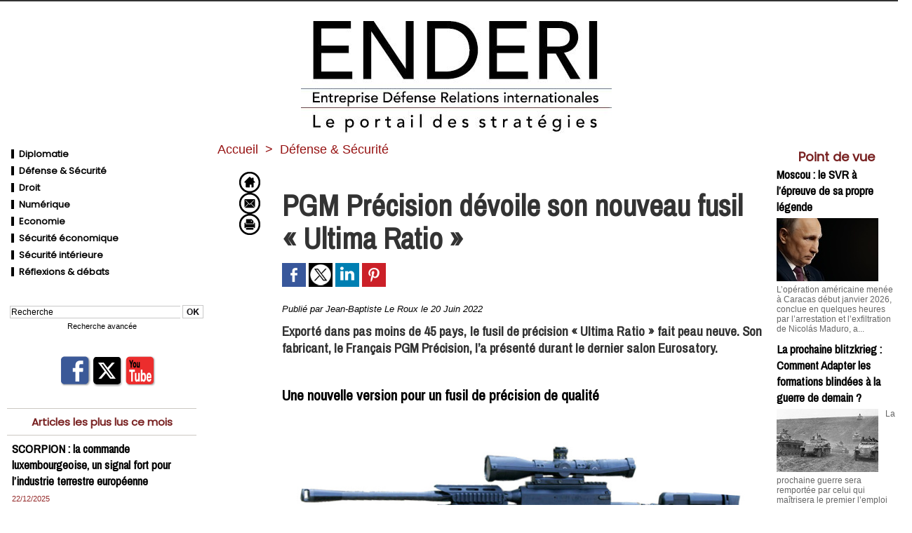

--- FILE ---
content_type: text/html; charset=UTF-8
request_url: https://www.enderi.fr/PGM-Precision-devoile-son-nouveau-fusil-%C2%A0Ultima-Ratio%C2%A0_a1003.html
body_size: 14073
content:
<!DOCTYPE html PUBLIC "-//W3C//DTD XHTML 1.0 Strict//EN" "http://www.w3.org/TR/xhtml1/DTD/xhtml1-strict.dtd">
<html xmlns="http://www.w3.org/1999/xhtml" xmlns:og="http://ogp.me/ns#"  xml:lang="fr" lang="fr">
<head>
<title>PGM Précision dévoile son nouveau fusil « Ultima Ratio »</title>
 
<meta http-equiv="Content-Type" content="text/html; Charset=UTF-8" />
<meta name="author" lang="fr" content="Jean-Baptiste Le Roux" />
<meta name="keywords" content="A la une, Armement, Défense, Eurosatory, France, Fusil de précision, Industrie, National, PGM Précision, Ultima Ratio" />
<meta name="description" content="Une société fondée en 1991 en Haute-Savoie," />

<meta property="og:url" content="https://www.enderi.fr/PGM-Precision-devoile-son-nouveau-fusil- Ultima-Ratio _a1003.html" />
<meta name="image" property="og:image" content="https://www.enderi.fr/photo/art/grande/65511826-46724704.jpg?v=1655718708" />
<meta property="og:type" content="article" />
<meta property="og:title" content="PGM Précision dévoile son nouveau fusil « Ultima Ratio »" />
<meta property="og:description" content="Une société fondée en 1991 en Haute-Savoie," />
<meta property="og:site_name" content="Enderi" />
<meta property="twitter:card" content="summary_large_image" />
<meta property="twitter:image" content="https://www.enderi.fr/photo/art/grande/65511826-46724704.jpg?v=1655718708" />
<meta property="twitter:title" content="PGM Précision dévoile son nouveau fusil « Ultima Ratio »" />
<meta property="twitter:description" content="Une société fondée en 1991 en Haute-Savoie," />
<link rel="stylesheet" href="/var/style/style_1.css?v=1764947292" type="text/css" />
<link rel="stylesheet" media="only screen and (max-width : 800px)" href="/var/style/style_1101.css?v=1547482952" type="text/css" />
<link rel="stylesheet" href="/assets/css/gbfonts.min.css?v=1724246908" type="text/css">
<meta id="viewport" name="viewport" content="width=device-width, initial-scale=1.0, maximum-scale=1.0" />
<link id="css-responsive" rel="stylesheet" href="/_public/css/responsive.min.css?v=1731587507" type="text/css" />
<link rel="stylesheet" media="only screen and (max-width : 800px)" href="/var/style/style_1101_responsive.css?v=1547482952" type="text/css" />
<link rel="stylesheet" href="/var/style/style.5791266.css?v=1669632528" type="text/css" />
<link rel="stylesheet" href="/var/style/style.5791271.css?v=1669632017" type="text/css" />
<link href="https://fonts.googleapis.com/css?family=Gentium+Basic|Poppins|Archivo+Narrow&display=swap" rel="stylesheet" type="text/css" />
<link rel="canonical" href="https://www.enderi.fr/PGM-Precision-devoile-son-nouveau-fusil- Ultima-Ratio _a1003.html" />
<link rel="amphtml" href="https://www.enderi.fr/PGM-Precision-devoile-son-nouveau-fusil- Ultima-Ratio _a1003.amp.html" />
<link rel="alternate" type="application/rss+xml" title="RSS" href="/xml/syndication.rss" />
<link rel="alternate" type="application/atom+xml" title="ATOM" href="/xml/atom.xml" />
<link rel="icon" href="/favicon.ico?v=1365338450" type="image/x-icon" />
<link rel="shortcut icon" href="/favicon.ico?v=1365338450" type="image/x-icon" />
 
<!-- Google file -->
<meta name="google-site-verification" content="ETosGjOZkuYFGPCMg9jsDsUwACSdAcWO0rMEXUpwk1w" />
<script src="/_public/js/jquery-1.8.3.min.js?v=1731587507" type="text/javascript"></script>
<script src="/_public/js/jquery.tools-1.2.7.min.js?v=1731587507" type="text/javascript"></script>
<script src="/_public/js/compress_jquery.ibox.js?v=1731587507" type="text/javascript"></script>
<script src="/_public/js/form.js?v=1731587507" type="text/javascript"></script>
<script src="/_public/js/compress_fonctions.js?v=1731587507" type="text/javascript"></script>
<script type="text/javascript">
/*<![CDATA[*//*---->*/
selected_page = ['article', ''];
selected_page = ['article', '65511826'];
var deploye26335741 = true;

function sfHover_26335741(id) {
	var func = 'hover';
	if ($('#css-responsive').length && parseInt($(window).width()) <= 800) { 
		func = 'click';
	}

	$('#' + id + ' li' + (func == 'click' ? ' > a' : '')).on(func, 
		function(e) { 
			var obj  = (func == 'click' ? $(this).parent('li') :  $(this));
			if (func == 'click') {
				$('#' + id + ' > li').each(function(index) { 
					if ($(this).attr('id') != obj.attr('id') && !$(this).find(obj).length) {
						$(this).find(' > ul:visible').each(function() { $(this).hide(); });
					}
				});
			}
			if(func == 'click' || e.type == 'mouseenter') { 
				if (obj.find('ul:first:hidden').length)	{
					sfHoverShow_26335741(obj); 
				} else if (func == 'click') {
					sfHoverHide_26335741(obj);
				}
				if (func == 'click' && obj.find('ul').length)	return false; 
			}
			else if (e.type == 'mouseleave') { sfHoverHide_26335741(obj); }
		}
	);
}
function sfHoverShow_26335741(obj) {
	obj.addClass('sfhover').css('z-index', 1000); obj.find('ul:first:hidden').each(function() { if ($(this).hasClass('lvl0')) $(this).show(); else $(this).show(); });
}
function sfHoverHide_26335741(obj) {
	obj.find('ul:visible').each(function() { if ($(this).hasClass('lvl0')) $(this).hide(); else $(this).hide();});
}
var deploye26335900 = true;

function sfHover_26335900(id) {
	var func = 'hover';
	if ($('#css-responsive').length && parseInt($(window).width()) <= 800) { 
		func = 'click';
	}

	$('#' + id + ' li' + (func == 'click' ? ' > a' : '')).on(func, 
		function(e) { 
			var obj  = (func == 'click' ? $(this).parent('li') :  $(this));
			if (func == 'click') {
				$('#' + id + ' > li').each(function(index) { 
					if ($(this).attr('id') != obj.attr('id') && !$(this).find(obj).length) {
						$(this).find(' > ul:visible').each(function() { $(this).hide(); });
					}
				});
			}
			if(func == 'click' || e.type == 'mouseenter') { 
				if (obj.find('ul:first:hidden').length)	{
					sfHoverShow_26335900(obj); 
				} else if (func == 'click') {
					sfHoverHide_26335900(obj);
				}
				if (func == 'click' && obj.find('ul').length)	return false; 
			}
			else if (e.type == 'mouseleave') { sfHoverHide_26335900(obj); }
		}
	);
}
function sfHoverShow_26335900(obj) {
	obj.addClass('sfhover').css('z-index', 1000); obj.find('ul:first:hidden').each(function() { if ($(this).hasClass('lvl0')) $(this).show(); else $(this).show(); });
}
function sfHoverHide_26335900(obj) {
	obj.find('ul:visible').each(function() { if ($(this).hasClass('lvl0')) $(this).hide(); else $(this).hide();});
}

 var GBRedirectionMode = 'IF_FOUND';
/*--*//*]]>*/

</script>
 
<!-- Perso tags -->
<script async src="https://pagead2.googlesyndication.com/pagead/js/adsbygoogle.js?client=ca-pub-9084824754377944"
     crossorigin="anonymous"></script>
<style type="text/css">
.mod_5791266 .resize {
	 max-width: 682.63px;
}

.mod_5791266 img, .mod_5791266 embed, .mod_5791266 table {
	 max-width: 688.5px;
}

.mod_5791266 .mod_5791266_pub {
	 min-width: 767px;
}

.mod_5791266 .mod_5791266_pub .cel1 {
	 padding: 0;
}

.mod_5791266 .photo.left .mod_5791266_pub, .mod_5791266 .photo.right .mod_5791266_pub {
	 min-width: 383px; margin: 15px 10px;
}

.mod_5791266 .photo.left .mod_5791266_pub {
	 margin-left: 0;
}

.mod_5791266 .photo.right .mod_5791266_pub {
	 margin-right: 0;
}

.mod_5791266 .para_46724704 .photo {
	 position: static;
}

.mod_5791266 .para_46724705 .photo {
	 position: static;
}

</style>
</head>

<body class="mep1 home">
<div id="z_col_130_responsive" class="responsive-menu">


<!-- MOBI_swipe 26379396 -->
<div id="mod_26379396" class="mod_26379396 wm-module fullbackground  module-MOBI_swipe">
	 <div class="entete"><div class="fullmod">
		 <span>Enderi</span>
	 </div></div>
	<div class="cel1">
		 <ul>
			 <li class="liens" data-link="home,"><a href="https://www.enderi.fr/" >			 <span>
			 Accueil
			 </span>
</a></li>
			 <li class="liens" data-link="rubrique,426908"><a href="/FLASH-REPORT_r23.html" >			 <span>
			 Parutions
			 </span>
</a></li>
			 <li class="liens" data-link="rubrique,426907"><a href="/Evenements_r22.html" >			 <span>
			 Evènements
			 </span>
</a></li>
			 <li class="liens" data-link="rubrique,426779"><a href="/Droit_r9.html" >			 <span>
			 Technologies &amp; Innovations
			 </span>
</a></li>
			 <li class="liens" data-link="rubrique,426778"><a href="/Defense-Securite_r8.html" >			 <span>
			 Défense &amp; Sécurité
			 </span>
</a></li>
			 <li class="liens" data-link="rubrique,426777"><a href="/Diplomatie_r7.html" >			 <span>
			 France &amp; International 
			 </span>
</a></li>
		 </ul>
	</div>
</div>
</div>
<div id="main-responsive">

<div id="main">
<!-- ********************************************** ZONE TITRE ********************************************** -->
<div id="main_inner">

<div id="z_col0">
<div class="z_col0_inner">
<div id="z_col0_responsive" class="module-responsive">

<!-- MOBI_titre 26379395 -->
<div id="mod_26379395" class="mod_26379395 module-MOBI_titre">
<div class="tablet-bg">
<div onclick="swipe()" class="swipe gbicongeneric icon-gbicongeneric-button-swipe-list"></div>
	 <div class="titre"><a href="https://www.enderi.fr">Enderi</a></div>
</div>
</div>
</div>

<!-- espace 26426722 -->
<div id="mod_26426722" class="mod_26426722 wm-module fullbackground "><hr /></div>
<div id="ecart_after_26426722" class="ecart_col0" style="display:none"><hr /></div>

<!-- titre 26391465 -->
<div id="mod_26391465" class="mod_26391465 wm-module fullbackground "><div class="fullmod">
	 <div class="titre_image"><a href="https://www.enderi.fr/"><img src="/photo/titre_26391465.jpg?v=1547734471" alt="Enderi" title="Enderi" class="image"/></a></div>
</div></div>
</div>
</div>
<!-- ********************************************** FIN ZONE TITRE ****************************************** -->

<div id="z_centre">
<div class="z_centre_inner">

<!-- ********************************************** COLONNE 1 ********************************************** -->
<div class="z_colonne before-main-colonne" id="z_col1">
<div class="z_col_median z_col1_inner">

<!-- menu_deployable 26335741 -->
<div id="mod_26335741" class="mod_26335741 module-menu_deployable wm-module fullbackground  colonne-c type- background-cell- " style="position: relative;">
	 <ul id="menu_26335741">
		 <li data-link="rubrique,426777" class="cell titre first" id="menu_26335741_1"><a href="/Diplomatie_r7.html" > <img class="image middle nomargin" src="https://www.enderi.fr/_images/preset/puces/shape1.gif?v=1732287502" alt=""  /> Diplomatie</a></li>
		 <li data-link="rubrique,426778" class="cell titre" id="menu_26335741_2"><a href="/Defense-Securite_r8.html" > <img class="image middle nomargin" src="https://www.enderi.fr/_images/preset/puces/shape1.gif?v=1732287502" alt=""  /> Défense &amp; Sécurité</a></li>
		 <li data-link="rubrique,426779" class="cell titre" id="menu_26335741_3"><a href="/Droit_r9.html" > <img class="image middle nomargin" src="https://www.enderi.fr/_images/preset/puces/shape1.gif?v=1732287502" alt=""  /> Droit</a></li>
		 <li data-link="rubrique,4371116" class="cell titre" id="menu_26335741_4"><a href="/Numerique_r27.html" > <img class="image middle nomargin" src="https://www.enderi.fr/_images/preset/puces/shape1.gif?v=1732287502" alt=""  /> Numérique</a></li>
		 <li data-link="rubrique,4371202" class="cell titre" id="menu_26335741_5"><a href="/Economie_r29.html" > <img class="image middle nomargin" src="https://www.enderi.fr/_images/preset/puces/shape1.gif?v=1732287502" alt=""  /> Economie</a></li>
		 <li data-link="rubrique,14908122" class="cell titre" id="menu_26335741_6"><a href="/Securite-economique_r37.html" > <img class="image middle nomargin" src="https://www.enderi.fr/_images/preset/puces/shape1.gif?v=1732287502" alt=""  /> Sécurité économique</a></li>
		 <li data-link="rubrique,14908133" class="cell titre" id="menu_26335741_7"><a href="/Securite-interieure_r39.html" > <img class="image middle nomargin" src="https://www.enderi.fr/_images/preset/puces/shape1.gif?v=1732287502" alt=""  /> Sécurité intérieure</a></li>
		 <li data-link="rubrique,4371120" class="cell titre last" id="menu_26335741_8"><a href="/Reflexions-debats_r28.html" > <img class="image middle nomargin" src="https://www.enderi.fr/_images/preset/puces/shape1.gif?v=1732287502" alt=""  /> Réflexions &amp; débats</a></li>
	 </ul>
	 <script type="text/javascript">sfHover_26335741('menu_26335741')</script>
</div>
<div id="ecart_after_26335741" class="ecart_col1"><hr /></div>

<!-- espace 26335897 -->
<div id="ecart_before_26335897" class="ecart_col1 responsive" style="display:none"><hr /></div>
<div id="mod_26335897" class="mod_26335897 wm-module fullbackground "><hr /></div>
<div id="ecart_after_26335897" class="ecart_col1"><hr /></div>

<!-- recherche 26335898 -->
<div id="ecart_before_26335898" class="ecart_col1 responsive" style="display:none"><hr /></div>
<div id="mod_26335898" class="mod_26335898 wm-module fullbackground  recherche type-2">
	 <form id="form_26335898" action="/search/" method="get" enctype="application/x-www-form-urlencoded" >
		 <div class="cel1">
			 			 <span><span class="cel">
<input type="text" style="width:240px" id="keyword_safe_26335898" name="keyword_safe_26335898" value="Recherche" class="button" onfocus="this.style.display='none'; document.getElementById('keyword_26335898').style.display='inline'; document.getElementById('keyword_26335898').focus()" /><input type="text" style="display:none;width:240px" id="keyword_26335898" name="keyword" value="" class="button" onblur="if (this.value == '') {this.style.display='none'; document.getElementById('keyword_safe_26335898').style.display='inline';}"  />			 </span><span class="cel">
<input type="image" src="/photo/mod-26335898-1.png?v=1547200956" alt="OK" />
			 </span></span>
			 <div class="avance" style="margin-top:5px">
				 <a href="/search/?avance=1">Recherche avancée</a>
			 </div>
		 </div>
	 </form>
</div>
<div id="ecart_after_26335898" class="ecart_col1"><hr /></div>

<!-- espace 26336336 -->
<div id="ecart_before_26336336" class="ecart_col1 responsive" style="display:none"><hr /></div>
<div id="mod_26336336" class="mod_26336336 wm-module fullbackground "><hr /></div>
<div id="ecart_after_26336336" class="ecart_col1"><hr /></div>

<!-- services_web2 26335970 -->
<div id="ecart_before_26335970" class="ecart_col1 responsive" style="display:none"><hr /></div>
<div id="mod_26335970" class="mod_26335970 wm-module fullbackground  services_web2">
		 <div class="cel1">
					 <div class="lien">
						 <a href="/" style="height: 46px; line-height: 46px" target="_blank"><img src="/_images/services_web2/set1/facebook.png" alt="Facebook" title="Facebook" /></a>
					 </div>
					 <div class="lien">
						 <a href="https://twitter.com/V_A_Press" style="height: 46px; line-height: 46px" target="_blank"><img src="/_images/services_web2/set1/twitter.png" alt="Twitter" title="Twitter" /></a>
					 </div>
					 <div class="lien">
						 <a href="https://www.youtube.com/channel/UCOuqMn0aDFNugCQ_T5xJdMA" style="height: 46px; line-height: 46px" target="_blank"><img src="/_images/services_web2/set1/youtube.png" alt="YouTube" title="YouTube" /></a>
					 </div>
	 <div class="clear"></div>
		 </div>
</div>
<div id="ecart_after_26335970" class="ecart_col1"><hr /></div>

<!-- espace 26375990 -->
<div id="ecart_before_26375990" class="ecart_col1 responsive" style="display:none"><hr /></div>
<div id="mod_26375990" class="mod_26375990 wm-module fullbackground "><hr /></div>
<div id="ecart_after_26375990" class="ecart_col1"><hr /></div>

<!-- news 5797172 -->
<div id="mod_5797172" class="mod_5797172 wm-module fullbackground  news module-news type-1">
	 <div class="entete"><div class="fullmod">
		 <span>Articles les plus lus ce mois</span>
	 </div></div>
	 <div class="list-news nb-col-4">
	 <div class="cel1 num1 first">
		 <h3 class="titre">
			 <a href="/SCORPION-la-commande-luxembourgeoise-un-signal-fort-pour-l-industrie-terrestre-europeenne_a1982.html">SCORPION : la commande luxembourgeoise, un signal fort pour l’industrie terrestre européenne</a>
		 </h3>
		 <div class="titre">
			 <span class="date">22/12/2025</span>
		 </div>
	 </div>
	 <div class="cel2 num2">
		 <h3 class="titre">
			 <a href="/Solde-des-officiers-ce-que-change-la-nouvelle-grille_a2044.html">Solde des officiers : ce que change la nouvelle grille</a>
		 </h3>
		 <div class="titre">
			 <span class="date">09/01/2026</span>
		 </div>
	 </div>
	 <div class="cel1 num3">
		 <h3 class="titre">
			 <a href="/Fonds-verts-quand-les-banques-financent-indirectement-l-industrie-de-l-armement_a1971.html">Fonds verts : quand les banques financent indirectement l'industrie de l'armement</a>
		 </h3>
		 <div class="titre">
			 <span class="date">18/12/2025</span>
		 </div>
	 </div>
	 <div class="cel2 num4">
		 <h3 class="titre">
			 <a href="/Saab-GlobalEye-le-premier-avion-attendu-en-France-en-2029_a2004.html">Saab GlobalEye : le premier avion attendu en France en 2029</a>
		 </h3>
		 <div class="titre">
			 <span class="date">31/12/2025</span>
		 </div>
	 </div>
	 </div>
</div>
<div id="ecart_after_5797172" class="ecart_col1"><hr /></div>

<!-- espace 26376049 -->
<div id="ecart_before_26376049" class="ecart_col1 responsive" style="display:none"><hr /></div>
<div id="mod_26376049" class="mod_26376049 wm-module fullbackground "><hr /></div>
<div id="ecart_after_26376049" class="ecart_col1"><hr /></div>

<!-- rub_une 27337121 -->
<div id="ecart_before_27337121" class="ecart_col1 responsive" style="display:none"><hr /></div>
<div id="mod_27337121" class="mod_27337121 wm-module fullbackground module-responsive  module-rub_une type-6">
	 <div class="cel1 nb-col-2"><div class="fullmod">
		 <table cellspacing="15" cellpadding="0" class="inner">
			 <tr>
			 <td class="encapse_bloc clear-x2 clear-x3 clear-x4" style="width:33%">
			 <div class="inner_tabs" >
				 <h4 id="rubune_27337121_33" class="rubrique pave_header">
					 <a href="/Intelligence-economique_r33.html">Intelligence économique</a>
				 </h4>
				 <div>
					 <h3 class="titre first" style=";margin-bottom:5px">
						 <a href="/Derriere-la-competitivite-les-rapports-de-force-l-experience-d-une-dirigeante_a2096.html">
							 Derrière la compétitivité, les rapports de force : l’expérience d’une dirigeante
						 </a>
					
					 <br class="clear" />
					 </h3>
					 <div class="clear"></div>
						 <div class="photo shadow thumbnail-1" style="_position: static">
							 <a href="/Derriere-la-competitivite-les-rapports-de-force-l-experience-d-une-dirigeante_a2096.html" style="position:relative">
								 <img loading="lazy" src="https://www.enderi.fr/photo/art/imagette/93713504-65452178.jpg?v=1768493778" alt="Derrière la compétitivité, les rapports de force : l’expérience d’une dirigeante" title="Derrière la compétitivité, les rapports de force : l’expérience d’une dirigeante"  />
							 </a>
						 </div>
						 <div class="texte">
							 <a href="/Derriere-la-competitivite-les-rapports-de-force-l-experience-d-une-dirigeante_a2096.html">
								 À la tête d’une PME française, Élysabeth Benali-Léonard pensait défendre un savoir-faire industriel. Elle s’est finalement retrouvée au cœur d’une véritable guerre économique, faite de batailles...
							 </a>
						 </div>
					 <div class="clear"></div>
				 </div>
			 </div>
			 </td>
		 </table>
	 <div class="clear"></div>
	 </div></div>
</div>
<div id="ecart_after_27337121" class="ecart_col1"><hr /></div>

<!-- rub_une 26335821 -->
<div id="ecart_before_26335821" class="ecart_col1 responsive" style="display:none"><hr /></div>
<div id="mod_26335821" class="mod_26335821 wm-module fullbackground module-responsive  module-rub_une type-1">
	 <div class="cel1 nb-col-1" style="padding:0"><div class="fullmod">
	 <div class="encapse_bloc id0  clear-x2 clear-x3 clear-x4" style="padding:0 0px;">
		 <div class="no_bloc_rub" style="padding:0px 0">
			 <h4 class="rubrique">
				 <a class="arub23" href="/FLASH-REPORT_r23.html"><span class="nom_rub23">FLASH REPORT</span></a>
			 </h4>
			 <h3 class="titre first" style=";margin-bottom:5px">
				 <a href="/Alerte-a-la-bombe-a-Berlin-dans-les-ecoles_a1790.html">
					 Alerte à la bombe à Berlin dans les écoles
				 </a>
			
			 <br class="clear" />
			 </h3>
			 <div class="clear"></div>
				 <div class="photo shadow thumbnail-1" style="_position: static">
					 <a href="/Alerte-a-la-bombe-a-Berlin-dans-les-ecoles_a1790.html">
						 <img loading="lazy" src="https://www.enderi.fr/photo/art/imagette/92652648-64910163.jpg?v=1763481985" alt="Alerte à la bombe à Berlin dans les écoles" title="Alerte à la bombe à Berlin dans les écoles"  />
					 </a>
				 </div>
				 <div class="texte">
					 <a href="/Alerte-a-la-bombe-a-Berlin-dans-les-ecoles_a1790.html">
						 À Berlin, de fausses alertes à la bombe, diffusées depuis des canaux russophones et attribuées à...
					 </a>
				 </div>
			 <div class="clear"></div>
			 <h3 class="titre" style="margin-top: 10px;margin-bottom:5px">
				 <a href="/Petrole-OPEP--Chine-et-tensions-refont-le-decor-mondial_a1685.html">
					 Pétrole : OPEP+, Chine et tensions refont le décor mondial
				 </a>
			
			 <br class="clear" />
			 </h3>
			 <div class="clear"></div>
				 <div class="texte">
					 <a href="/Petrole-OPEP--Chine-et-tensions-refont-le-decor-mondial_a1685.html">
						 En octobre 2025, les marchés pétroliers restent fragiles : l’augmentation prévue de la production...
					 </a>
				 </div>
			 <div class="clear"></div>
			 <h3 class="titre" style="margin-top: 10px;margin-bottom:5px">
				 <a href="/Bolivie-un-tournant-historique-—-le-centrisme-l-emporte_a1684.html">
					 Bolivie : un tournant historique — le centrisme l’emporte
				 </a>
			
			 <br class="clear" />
			 </h3>
			 <div class="clear"></div>
				 <div class="texte">
					 <a href="/Bolivie-un-tournant-historique-—-le-centrisme-l-emporte_a1684.html">
						 Le 19 octobre 2025, Rodrigo Paz a remporté le second tour de l’élection présidentielle bolivienne...
					 </a>
				 </div>
			 <div class="clear"></div>
		 </div>
	 </div>
	 </div></div>
</div>
<div id="ecart_after_26335821" class="ecart_col1"><hr /></div>

<!-- espace 26335899 -->
<div id="ecart_before_26335899" class="ecart_col1 responsive" style="display:none"><hr /></div>
<div id="mod_26335899" class="mod_26335899 wm-module fullbackground "><hr /></div>
<div id="ecart_after_26335899" class="ecart_col1"><hr /></div>

<!-- lien_perso 27337368 -->
<div id="ecart_before_27337368" class="ecart_col1 responsive" style="display:none"><hr /></div>
<div id="mod_27337368" class="mod_27337368 wm-module fullbackground  module-lien_perso">
	 <div class="texte">
		 <a href="https://www.vapress.fr/shop/" target="_blank"> Dernières parutions</a>
	 </div>
</div>
<div id="ecart_after_27337368" class="ecart_col1"><hr /></div>

<!-- lien_perso 27824927 -->
<div id="ecart_before_27824927" class="ecart_col1 responsive" style="display:none"><hr /></div>
<div id="mod_27824927" class="mod_27824927 wm-module fullbackground  module-lien_perso">
	 <div class="texte">
		 <a href="https://www.va-editions.fr/cheffe-d-entreprise-face-a-la-guerre-economique-c2x42357701" target="_blank"> <img src="/photo/mod-27824927.png?v=1764947286" class="image" alt="https://www.va-editions.fr/cheffe-d-entreprise-face-a-la-guerre-economique-c2x42357701" style="width:254px" /></a>
	 </div>
</div>
<div id="ecart_after_27824927" class="ecart_col1"><hr /></div>

<!-- lien_perso 27824926 -->
<div id="ecart_before_27824926" class="ecart_col1 responsive" style="display:none"><hr /></div>
<div id="mod_27824926" class="mod_27824926 wm-module fullbackground  module-lien_perso">
	 <div class="texte">
		 <a href="https://www.va-editions.fr/la-turquie-en-afrique-une-strategie-d-expansion-ignoree-c2x42288426" target="_blank"> <img src="/photo/mod-27824926.png?v=1764946895" class="image" alt="https://www.va-editions.fr/la-turquie-en-afrique-une-strategie-d-expansion-ignoree-c2x42288426" style="width:254px" /></a>
	 </div>
</div>
<div id="ecart_after_27824926" class="ecart_col1"><hr /></div>

<!-- lien_perso 26378003 -->
<div id="ecart_before_26378003" class="ecart_col1 responsive" style="display:none"><hr /></div>
<div id="mod_26378003" class="mod_26378003 wm-module fullbackground  module-lien_perso">
	 <div class="texte">
		 <a href="https://www.va-editions.fr/gign-top-action-c2x41657771" target="_blank"> <img src="/photo/mod-26378003.png?v=1764946293" class="image" alt="https://www.va-editions.fr/gign-top-action-c2x41657771" style="width:254px" /></a>
	 </div>
</div>
<div id="ecart_after_26378003" class="ecart_col1"><hr /></div>

<!-- espace 26335901 -->
<div id="ecart_before_26335901" class="ecart_col1 responsive" style="display:none"><hr /></div>
<div id="mod_26335901" class="mod_26335901 wm-module fullbackground "><hr /></div>
<div id="ecart_after_26335901" class="ecart_col1"><hr /></div>

<!-- menu_deployable 26335900 -->
<div id="ecart_before_26335900" class="ecart_col1 responsive" style="display:none"><hr /></div>
<div id="mod_26335900" class="mod_26335900 module-menu_deployable wm-module fullbackground  colonne-c type- background-cell- " style="position: relative;">
	 <ul id="menu_26335900">
		 <li data-link="formulaire,31920" class="cell titre first" id="menu_26335900_1"><a href="/forms/Proposer-un-article_f1.html" >Proposer un article</a></li>
		 <li data-link="formulaire,45352" class="cell titre" id="menu_26335900_2"><a href="/forms/Contacter-la-redaction_f2.html" >Contacter la rédaction</a></li>
		 <li data-link="newsletter," class="cell titre last" id="menu_26335900_3"><a href="/newsletter/" >Newsletter</a></li>
	 </ul>
	 <script type="text/javascript">sfHover_26335900('menu_26335900')</script>
</div>
</div>
</div>
<!-- ********************************************** FIN COLONNE 1 ****************************************** -->

<!-- ********************************************** COLONNE 2 ********************************************** -->
<div class="z_colonne main-colonne" id="z_col2">
<div class="z_col_median z_col2_inner z_col_fullheight">
<div id="breads" class="breadcrump breadcrumbs">
	 <a href="https://www.enderi.fr/">Accueil</a>
	 <span class="sepbread">&nbsp;&gt;&nbsp;</span>
	 <a href="/Defense-Securite_r8.html">Défense &amp; Sécurité</a>
	 <div class="clear separate"><hr /></div>
</div>

<!-- html 7129473 -->
	 <script type='text/javascript'>
<!--//<![CDATA[
   document.MAX_ct0 ='';
   var m3_u = (location.protocol=='https:'?'https://cas.criteo.com/delivery/ajs.php?':'http://cas.criteo.com/delivery/ajs.php?');
   var m3_r = Math.floor(Math.random()*99999999999);
   document.write ("<scr"+"ipt type='text/javascript' src='"+m3_u);
   document.write ("zoneid=144525");document.write("&amp;nodis=1");
   document.write ('&amp;cb=' + m3_r);
   if (document.MAX_used != ',') document.write ("&amp;exclude=" + document.MAX_used);
   document.write (document.charset ? '&amp;charset='+document.charset : (document.characterSet ? '&amp;charset='+document.characterSet : ''));
   document.write ("&amp;loc=" + escape(window.location));
   if (document.referrer) document.write ("&amp;referer=" + escape(document.referrer));
   if (document.context) document.write ("&context=" + escape(document.context));
   if ((typeof(document.MAX_ct0) != 'undefined') && (document.MAX_ct0.substring(0,4) == 'http')) {
       document.write ("&amp;ct0=" + escape(document.MAX_ct0));
   }
   if (document.mmm_fo) document.write ("&amp;mmm_fo=1");
   document.write ("'></scr"+"ipt>");
//]]>--></script>
<div class="ecart_col2"><hr /></div>
<div id="mod_5791266" class="mod_5791266 wm-module fullbackground  page2_article article-1003">
	 <div class="cel1">
		 <div class="inner">
	 <div class="col_left" style='overflow:visible'>
		 <div class="boutons_colonne"><a class="bt-home" href="https://www.enderi.fr/"><img src="/_images/icones/bt_home_8.png?v=1731587505" class="image middle" alt="Accueil" title="Accueil"  /></a><br /><a class="bt-mail" rel="nofollow" href="/send/65511826/"><img src="/_images/icones/bt_mail_8.png?v=1731587505" class="image middle" alt="Envoyer à un ami" title="Envoyer à un ami"  /></a><br /><a class="bt-print" rel="nofollow" onclick="window.open(this.href,'_blank', 'width=600, height=800, scrollbars=yes, menubar=yes, resizable=yes');return false;" href="/PGM-Precision-devoile-son-nouveau-fusil- Ultima-Ratio _a1003.html?print=1"><img src="/_images/icones/bt_print_8.png?v=1731587505" class="image middle" alt="Version imprimable" title="Version imprimable"  /></a></div></div>
<div class="col_right" style='overflow:visible'>
	 <div class="article">
		 <br class="texte clear" />
		 <br class="texte clear" />
		 <div class="titre">
			 <h1 class="access">
				 PGM Précision dévoile son nouveau fusil « Ultima Ratio »
			 </h1>
		 </div>
		 <br class="texte clear" />
			 <div class="auteur social">
				 <a target="_blank" href="http://www.facebook.com/share.php?u=https%3A%2F%2Fwww.enderi.fr%2FPGM-Precision-devoile-son-nouveau-fusil-%C2%A0Ultima-Ratio%C2%A0_a1003.html"><img src="/_images/addto/facebook.png?v=1732287175" alt="Facebook" title="Facebook" /></a>
				 <a target="_blank" href="http://twitter.com/intent/tweet?text=PGM+Pr%C3%A9cision+d%C3%A9voile+son+nouveau+fusil+%C2%AB%C2%A0Ultima+Ratio%C2%A0%C2%BB+http%3A%2F%2Fxfru.it%2FsSywIG"><img src="/_images/addto/twitter.png?v=1732287176" alt="Twitter" title="Twitter" /></a>
				 <a target="_blank" href="http://www.linkedin.com/shareArticle?mini=true&amp;url=https%3A%2F%2Fwww.enderi.fr%2FPGM-Precision-devoile-son-nouveau-fusil-%C2%A0Ultima-Ratio%C2%A0_a1003.html&amp;title=PGM+Pr%C3%A9cision+d%C3%A9voile+son+nouveau+fusil+%C2%AB%C2%A0Ultima+Ratio%C2%A0%C2%BB&amp;source=&amp;summary="><img src="/_images/addto/linkedin.png?v=1732287176" alt="LinkedIn" title="LinkedIn" /></a>
				 <a target="_blank" href="http://pinterest.com/pin/create/button/?url=https%3A%2F%2Fwww.enderi.fr%2FPGM-Precision-devoile-son-nouveau-fusil-%C2%A0Ultima-Ratio%C2%A0_a1003.html&amp;description=PGM+Pr%C3%A9cision+d%C3%A9voile+son+nouveau+fusil+%C2%AB%C2%A0Ultima+Ratio%C2%A0%C2%BB"><img src="/_images/addto/pinterest.png?v=1732287176" alt="Pinterest" title="Pinterest" /></a>
			 </div>
<br />		 <br class="texte clear" />
		 <div class="auteur">
			 <div class="access">Publié par <a rel="author" class="liens" href="/author/Jean-Baptiste-Le-Roux/">Jean-Baptiste Le Roux</a>  le 20 Juin 2022</div>
		 </div>
		 <br class="texte clear" />
		 <div class="chapeau" style="">
			 <h3 class="access">
				 Exporté dans pas moins de 45 pays, le fusil de précision « Ultima Ratio » fait peau neuve. Son fabricant, le Français PGM Précision, l’a présenté durant le dernier salon Eurosatory.
			 </h3>
		 </div>
		 <br class="texte clear" />
	 <div class="entry-content instapaper_body">
		 <div id="intertitre_1" class="intertitre before_top resize" style="margin-bottom:10px">
			 <br class="access"/>
			 <h2 class="access">Une nouvelle version pour un fusil de précision de qualité</h2>
		 </div>
		 <div id="para_1" class="para_46724704 resize" style="">
			 <div class="photo shadow top" style="margin-bottom: 10px">
				 <a href="javascript:void(0)" rel="https://www.enderi.fr/photo/art/grande/65511826-46724704.jpg?v=1655718708&amp;ibox" title="Le fusil de précision « Ultima Ratio » fait peau neuve. (c) Wikipedia"><img class="responsive"  style="display:none" src="https://www.enderi.fr/photo/art/grande/65511826-46724704.jpg?v=1655718708" alt="Le fusil de précision « Ultima Ratio » fait peau neuve. (c) Wikipedia" title="Le fusil de précision « Ultima Ratio » fait peau neuve. (c) Wikipedia" />
<img class="not-responsive"  src="https://www.enderi.fr/photo/art/default/65511826-46724704.jpg?v=1655718711" alt="Le fusil de précision « Ultima Ratio » fait peau neuve. (c) Wikipedia" title="Le fusil de précision « Ultima Ratio » fait peau neuve. (c) Wikipedia" width="688.5" /></a>
				 <div class="legende legende_46724704">
					 Le fusil de précision « Ultima Ratio » fait peau neuve. (c) Wikipedia
				 </div>
			 </div>
			 <div class="texte">
				 <div class="access firstletter">
					 Qui a dit que les Français ne savaient plus fabriquer d’armes à feu ? Des industriels tels que Lebel ou encore PGM Précision tentent, malgré l’attrait que peuvent représenter certaines marques allemandes ou belges, à démontrer le savoir-faire de l’Hexagone en la matière.<strong> Illustration lors du dernier salon Eurosatory, avec une arme destinée aux tireurs d’élite, et pas n’importe laquelle.</strong> <br />   <br />  <strong>Il s’agit du fusil de précision Ultima Ratio, fabriqué par PGM Précision, une société fondée en 1991 en Haute-Savoie, et qui s’est très rapidement fait connaître en commercialisant son fusil de tireur d’élite «&nbsp;Ultima Ratio&nbsp;». </strong>Utilisé en France par le RAID, le GIGN et la Brigade de recherche et d’intervention de Paris, cette arme s’est également exportée dans pas moins de 45 pays. C’est dire son succès.
				 </div>
			 </div>
			 <div class="clear"></div>
		 </div>
		 <div id="intertitre_2" class="intertitre before_ resize" style="margin-bottom:10px">
			 <br class="access"/>
			 <h2 class="access">Une portée de 1.000 mètres et quatre canons interchangeables</h2>
		 </div>
		 <div id="para_2" class="para_46724705 resize" style="">
			 <div class="texte">
				 <div class="access firstletter">
					 <strong>Durant le dernier salon Eurosatory, PGM Précision a dévoilé la nouvelle version de cette arme. Une version qui aura réclamé trois années de recherche et de développement.</strong> Le nouvel «&nbsp;Ultima Ratio&nbsp;» reprend les principes de la première version, en intégrant des innovations propres à une autre arme de PGM Précision, le mini-Hécate II, utilisé par les forces spéciales des Armées. <br />   <br />  <strong>Ce nouveau fusil dispose d’une portée de 1.000 mètres, avec quatre canons interchangeables en l’espace de 30 secondes seulement. </strong>Il est conçu pour tirer des munitions en calibre 308 W, mais il peut tirer également des cartouches de 11 calibres différents en fonction de sa configuration. Il bénéficie enfin d’une crosse repliable côté culasse, d’une béquille amovible et d’un bi-pied positionnable sur deux points, sans oublier un rail pour accessoires UIT.
				 </div>
			 </div>
			 <div class="clear"></div>
		 </div>
	 </div>
		 <br class="texte clear" />
<br />		 <div class="bloc_tags auteur">
			 <div class="access"><span class="code_tags">Tags</span> : 
<a  class="liens" href='/tags/A+la+une/'>A la une</a><span>, </span><a  class="liens" href='/tags/Armement/'>Armement</a><span>, </span><a  class="liens" href='/tags/D%C3%A9fense/'>Défense</a><span>, </span><a  class="liens" href='/tags/Eurosatory/'>Eurosatory</a><span>, </span><a  class="liens" href='/tags/France/'>France</a><span>, </span><a  class="liens" href='/tags/Fusil+de+pr%C3%A9cision/'>Fusil de précision</a><span>, </span><a  class="liens" href='/tags/Industrie/'>Industrie</a><span>, </span><a  class="liens" href='/tags/National/'>National</a><span>, </span><a  class="liens" href='/tags/PGM+Pr%C3%A9cision/'>PGM Précision</a><span>, </span><a  class="liens" href='/tags/Ultima+Ratio/'>Ultima Ratio</a>
			 </div>
		 </div>
 <div style="display:none" id="hidden_fields"></div>

		 <br />
		 <!-- page2_commentaire -->
		 <a id="comments"></a>
		 <div id="mod_5791271" class="param_commentaire mod_5791271 wm-module fullbackground ">
			 <div class="cel1">
				 <a id="last_comment"></a>
			 <div id="div_form_comment">
				 <a id="infoscom"></a>
				 <div id="infos_fond_div" style="display:none;"></div>
				 <div id="title_new_comment" class="infos">Nouveau commentaire : </div>
				 <form id="form_comment" action="/PGM-Precision-devoile-son-nouveau-fusil-%C2%A0Ultima-Ratio%C2%A0_a1003.html#last_comment" method="post" accept-charset="UTF-8">
					 <div class="infos encadre">
						 <input type="hidden" name="action" value="article" />
						 <input type="hidden" name="id_article" value="65511826" />
						 <input type="hidden" name="id_article_reel" value="65511826" />
						 <input type="hidden" name="ajout_commentaire" value="oui" />
						 <input type="hidden" name="type_enreg" value="" />
						 <input type="hidden" name="type" value="" />
						 <div class="form">
				 <div id="inputs">
					<div id="div_a_pseudo" style="">
<label style="">Nom * :</label>
<div class="inputrow" style="">
	 <input class="button" onfocus="del_error(this.id)" type="text" id="a_pseudo" name="a_pseudo" value=""  maxlength="250" />
	 <div id="error_a_pseudo" class="error"></div>
</div>
<div class="inforow"> </div>
</div>
<div class="break"></div>
					<div id="div_a_email" style="">
<label style="">Adresse email (non publiée) * :</label>
<div class="inputrow" style="">
	 <input class="button" onfocus="del_error(this.id)" type="text" id="a_email" name="a_email" value=""  maxlength="120" />
	 <div id="error_a_email" class="error"></div>
</div>
<div class="inforow"> </div>
</div>
<div class="break"></div>
					<div id="div_a_url" style="">
<label style="">Site web :</label>
<div class="inputrow" style="">
	 <input class="button" onfocus="del_error(this.id)" type="text" id="a_url" name="a_url" value=""  />
	 <div id="error_a_url" class="error"></div>
</div>
<div class="inforow"> </div>
</div>
<div class="break"></div>
				 </div>
				 <label style="display:block;margin-bottom:3px">Commentaire * :</label>
				 <div class="inputrow" style="padding-top:5px">
					 <textarea id="a_commentaire" class="button" onfocus="del_error('a_commentaire')" name="a_commentaire" rows="8"></textarea>
					 <div id="error_a_commentaire" class="error"></div>
				 </div>
			 <div class="clear"></div>
				 <div id="notify">
					<div class="radiorow">
		 <input type="checkbox" name="a_notify" id="a_notify" value="yes"  /> <label for="a_notify" class="champ" style="display:inline">Me notifier l'arrivée de nouveaux commentaires</label><br/>
		 <div id="error_a_notify" class="error"></div>
</div>
<div class="break"></div>
				 </div>
						 </div>
						 <div class="submit" style="margin:10px 0">
							 <input type="submit" value="Proposer" class="button2" />
						 </div>
					 </div>
				 </form>
			 </div>
			 <div class="message">
				 ENDERI promeut la liberté d'expression, dans le respect des personnes et des opinions. La rédaction d'ENDERI se réserve le droit de supprimer, sans préavis, tout commentaire à caractère insultant, diffamatoire, péremptoire, ou commercial. 
			 </div>
		 </div>
		 </div>
 
		 <div id="entete_liste">
		 <br />
		 <div class="entete_liste" style="float:left">
			 <div class="access" style="padding-top:5px">Dans la même rubrique :</div>
		 </div>
		 <div class="titre_liste pager" style="float:right; padding:0 0 10px 0">
			 <a class="sel" rel="nofollow" href="javascript:void(0)" onclick="recharge('entete_liste', 'https://www.enderi.fr/mymodule/5791266/', '', 'start=-2&amp;numero=1003&amp;java=false&amp;ajax=true&amp;show=liste_articles&amp;mod_size=2')">&lt;</a>
			 <a href="javascript:void(0)" rel="nofollow" onclick="recharge('entete_liste', 'https://www.enderi.fr/mymodule/5791266/', '', 'start=2&amp;numero=1003&amp;java=false&amp;ajax=true&amp;show=liste_articles&amp;mod_size=2')">&gt;</a>
		 </div>
		 <div class="break" style="padding-bottom: 10px"></div>
			 <table class="same_rub inner" cellpadding="0" cellspacing="0"><tr style="margin:0 auto">
		 <td class="bloc_liste" style="padding-right:5px;">
		 <div class="titre_liste bloc">
			 <div class="not-responsive" style="position: relative; background: transparent url(https://www.enderi.fr/photo/art/iphone/93728405-65460839.jpg?v=1768571505) center center no-repeat; display:block; padding-top: 163px; cursor:pointer" onclick="location.href = 'https://www.enderi.fr/Le-Groenland-l-OTAN-et-les-15-soldats-chronique-d-une-dissuasion-en-kit_a2105.html'"></div>
			 <div class="responsive" style="display:none; background: transparent url(https://www.enderi.fr/photo/art/large_x2/93728405-65460839.jpg?v=1768571505) center center no-repeat; cursor:pointer" onclick="location.href = 'https://www.enderi.fr/Le-Groenland-l-OTAN-et-les-15-soldats-chronique-d-une-dissuasion-en-kit_a2105.html'"></div>
			 <h3 class="access">
			 <span class="date">Vendredi 16 Janvier 2026 - 14:45</span>			 <a class="access" href="/Le-Groenland-l-OTAN-et-les-15-soldats-chronique-d-une-dissuasion-en-kit_a2105.html">Le Groenland, l’OTAN et les 15 soldats : chronique d’une dissuasion en kit</a>
			 </h3>
		 </div>
		 </td>
		 <td class="bloc_liste" style="padding-left:5px;">
		 <div class="titre_liste bloc">
			 <div class="not-responsive" style="position: relative; background: transparent url(https://www.enderi.fr/photo/art/iphone/93725329-65458427.jpg?v=1768559390) center center no-repeat; display:block; padding-top: 163px; cursor:pointer" onclick="location.href = 'https://www.enderi.fr/Face-a-l-Iran-l-ONU-redoute-un-engrenage-entre-repression-et-menaces-armees_a2104.html'"></div>
			 <div class="responsive" style="display:none; background: transparent url(https://www.enderi.fr/photo/art/large_x2/93725329-65458427.jpg?v=1768559400) center center no-repeat; cursor:pointer" onclick="location.href = 'https://www.enderi.fr/Face-a-l-Iran-l-ONU-redoute-un-engrenage-entre-repression-et-menaces-armees_a2104.html'"></div>
			 <h3 class="access">
			 <span class="date">Vendredi 16 Janvier 2026 - 11:13</span>			 <a class="access" href="/Face-a-l-Iran-l-ONU-redoute-un-engrenage-entre-repression-et-menaces-armees_a2104.html">Face à l’Iran, l’ONU redoute un engrenage entre répression et menaces armées</a>
			 </h3>
		 </div>
		 </td>
			 </tr></table>
		 </div>
	 </div>
</div>
<div class="clear"></div>
		 </div>
	 </div>
</div>
<div id="ecart_after_5791266" class="ecart_col2"><hr /></div>
</div>
</div>
<!-- ********************************************** FIN COLONNE 2 ****************************************** -->

<!-- ********************************************** COLONNE 3 ********************************************** -->
<div class="z_colonne" id="z_col3">
<div class="z_col_median z_col3_inner z_col_fullheight">

<!-- rub_une 26336350 -->
<div id="mod_26336350" class="mod_26336350 wm-module fullbackground module-responsive  module-rub_une type-2">
	 <div class="cel1 nb-col-1" style="padding:0"><div class="fullmod">
	 <div class="encapse_bloc id0  clear-x2 clear-x3 clear-x4" style="padding:0 7px;">
		 <div class="no_bloc_rub" style="padding:7px 0">
			 <h4 class="rubrique">
				 <a class="arub30" href="/Point-de-vue_r30.html"><span class="nom_rub30">Point de vue</span></a>
			 </h4>
			 <h3 class="titre first" style=";margin-bottom:5px">
				 <a href="/Moscou-le-SVR-a-l-epreuve-de-sa-propre-legende_a2038.html">
					 Moscou : le SVR à l’épreuve de sa propre légende
				 </a>
			
			 <br class="clear" />
			 </h3>
			 <div class="clear"></div>
				 <div class="photo shadow thumbnail-1" style="">
					 <a href="/Moscou-le-SVR-a-l-epreuve-de-sa-propre-legende_a2038.html">
						 <img loading="lazy" src="https://www.enderi.fr/photo/art/imagette_16_9/93605794-65394696.jpg?v=1767943929" alt="Moscou : le SVR à l’épreuve de sa propre légende" title="Moscou : le SVR à l’épreuve de sa propre légende"  />
					 </a>
				 </div>
				 <div class="texte">
					 <a href="/Moscou-le-SVR-a-l-epreuve-de-sa-propre-legende_a2038.html">
						 L’opération américaine menée à Caracas début janvier 2026, conclue en quelques heures par l’arrestation et l’exfiltration de Nicolás Maduro, a...
					 </a>
				 </div>
			 <div class="clear"></div>
			 <h3 class="titre" style="margin-top: 10px;margin-bottom:5px">
				 <a href="/La-prochaine-blitzkrieg-Comment-Adapter-les-formations-blindees-a-la-guerre-de-demain_a1984.html">
					 La prochaine blitzkrieg : Comment Adapter les formations blindées à la guerre de demain ?
				 </a>
			
			 <br class="clear" />
			 </h3>
			 <div class="clear"></div>
				 <div class="photo shadow thumbnail-1" style="">
					 <a href="/La-prochaine-blitzkrieg-Comment-Adapter-les-formations-blindees-a-la-guerre-de-demain_a1984.html">
						 <img loading="lazy" src="https://www.enderi.fr/photo/art/imagette_16_9/93322065-65259880.jpg?v=1766396767" alt="La prochaine blitzkrieg : Comment Adapter les formations blindées à la guerre de demain ?" title="La prochaine blitzkrieg : Comment Adapter les formations blindées à la guerre de demain ?"  />
					 </a>
				 </div>
				 <div class="texte">
					 <a href="/La-prochaine-blitzkrieg-Comment-Adapter-les-formations-blindees-a-la-guerre-de-demain_a1984.html">
						 La prochaine guerre sera remportée par celui qui maîtrisera le premier l’emploi des drones dans une guerre de manœuvre offensive. — Officier...
					 </a>
				 </div>
			 <div class="clear"></div>
			 <h3 class="titre" style="margin-top: 10px;margin-bottom:5px">
				 <a href="/Ukraine-l-art-de-la-guerre-profondement-transforme_a1951.html">
					 Ukraine : l’art de la guerre profondément transformé
				 </a>
			
			 <br class="clear" />
			 </h3>
			 <div class="clear"></div>
				 <div class="photo shadow thumbnail-1" style="">
					 <a href="/Ukraine-l-art-de-la-guerre-profondement-transforme_a1951.html">
						 <img loading="lazy" src="https://www.enderi.fr/photo/art/imagette_16_9/93214476-65191747.jpg?v=1765823302" alt="Ukraine : l’art de la guerre profondément transformé" title="Ukraine : l’art de la guerre profondément transformé"  />
					 </a>
				 </div>
				 <div class="texte">
					 <a href="/Ukraine-l-art-de-la-guerre-profondement-transforme_a1951.html">
						 Le chef des forces armées ukrainiennes dresse un constat sans ambiguïté : en moins de trois ans, la guerre en Ukraine a changé de nature. Ce basculement, dominé par la généralisation des drones et l’effacement progressif des modes d’action classiques, redéfinit en profondeur le combat terrestre, l’organisation des forces et la survie du combattant.
					 </a>
				 </div>
			 <div class="clear"></div>
			 <h3 class="titre" style="margin-top: 10px;margin-bottom:5px">
				 <a href="/Alain-Dumenil-vs-la-DGSE-les-dessous-d-un-scandale-de-fonds-secrets_a1871.html">
					 Alain Duménil vs la DGSE : les dessous d’un scandale de fonds secrets
				 </a>
			
			 <br class="clear" />
			 </h3>
			 <div class="clear"></div>
				 <div class="photo shadow thumbnail-1" style="">
					 <a href="/Alain-Dumenil-vs-la-DGSE-les-dessous-d-un-scandale-de-fonds-secrets_a1871.html">
						 <img loading="lazy" src="https://www.enderi.fr/photo/art/imagette_16_9/92933730-65037817.jpg?v=1764579360" alt="Alain Duménil vs la DGSE : les dessous d’un scandale de fonds secrets" title="Alain Duménil vs la DGSE : les dessous d’un scandale de fonds secrets"  />
					 </a>
				 </div>
				 <div class="texte">
					 <a href="/Alain-Dumenil-vs-la-DGSE-les-dessous-d-un-scandale-de-fonds-secrets_a1871.html">
						 Depuis plus de vingt ans, l’homme d’affaires franco-suisse Alain Duménil est emprunt dans un conflit judiciaire et institutionnel avec la DGSE. À...
					 </a>
				 </div>
			 <div class="clear"></div>
		 </div>
	 </div>
	 </div></div>
</div>
<div id="ecart_after_26336350" class="ecart_col3"><hr /></div>

<!-- espace 26377712 -->
<div id="mod_26377712" class="mod_26377712 wm-module fullbackground "><hr /></div>
<div id="ecart_after_26377712" class="ecart_col3"><hr /></div>

<!-- lien_perso 39139444 -->
<div id="mod_39139444" class="mod_39139444 wm-module fullbackground  module-lien_perso">
	 <div class="texte">
		 <a href="http://www.officiers-francais-belgique.fr/" target="_blank"> <img src="/photo/mod-39139444.png?v=1604916832" class="image" alt="http://www.officiers-francais-belgique.fr/" style="width:183px" /></a>
	 </div>
</div>
<div id="ecart_after_39139444" class="ecart_col3"><hr /></div>

<!-- lien_perso 41074178 -->
<div id="ecart_before_41074178" class="ecart_col3 responsive" style="display:none"><hr /></div>
<div id="mod_41074178" class="mod_41074178 wm-module fullbackground  module-lien_perso">
	 <div class="texte">
		 <a href="https://www.asafrance.fr/" target="_blank"> <img src="/photo/mod-41074178.png?v=1612346038" class="image" alt="https://www.asafrance.fr/" style="width:169px" /></a>
	 </div>
</div>
<div id="ecart_after_41074178" class="ecart_col3"><hr /></div>

<!-- rub_une 5797323 -->
<div id="ecart_before_5797323" class="ecart_col3 responsive" style="display:none"><hr /></div>
<div id="mod_5797323" class="mod_5797323 wm-module fullbackground module-responsive  module-rub_une type-1">
	 <div class="cel1 nb-col-1" style="padding:0"><div class="fullmod">
	 <div class="encapse_bloc id0  clear-x2 clear-x3 clear-x4" style="padding:0 7px;">
		 <div class="no_bloc_rub" style="padding:7px 0">
			 <h4 class="rubrique">
				 <a class="arub22" href="/Evenements_r22.html"><span class="nom_rub22">Evènements</span></a>
			 </h4>
			 <h3 class="titre first" style=";margin-bottom:5px">
				 <a href="/Berlin-muscle-sa-surveillance-en-mer-avec-huit-drones-SeaGuardian_a2076.html">
					 Berlin muscle sa surveillance en mer avec huit drones SeaGuardian
				 </a>
			
			 <br class="clear" />
			 </h3>
			 <div class="clear"></div>
				 <div class="photo shadow thumbnail-1" style="">
					 <a href="/Berlin-muscle-sa-surveillance-en-mer-avec-huit-drones-SeaGuardian_a2076.html">
						 <img loading="lazy" src="https://www.enderi.fr/photo/art/imagette/93690330-65437214.jpg?v=1768383441" alt="Berlin muscle sa surveillance en mer avec huit drones SeaGuardian" title="Berlin muscle sa surveillance en mer avec huit drones SeaGuardian"  />
					 </a>
				 </div>
				 <div class="texte">
					 <a href="/Berlin-muscle-sa-surveillance-en-mer-avec-huit-drones-SeaGuardian_a2076.html">
						 L’Allemagne va renforcer sa capacité de patrouille maritime avec l’achat de huit drones américains MQ 9B SeaGuardian. Une décision validée par le Bundestag, présentée comme un moyen d’élargir la...
					 </a>
				 </div>
			 <div class="clear"></div>
			 <h3 class="titre" style="margin-top: 10px;margin-bottom:5px">
				 <a href="/Mediterranee-l-Ukraine-frappe-la-flotte-fantome-russe-a-plus-de-2-000-km-de-ses-frontieres_a1981.html">
					 Méditerranée : l’Ukraine frappe la flotte fantôme russe à plus de 2 000 km de ses frontières
				 </a>
			
			 <br class="clear" />
			 </h3>
			 <div class="clear"></div>
				 <div class="photo shadow thumbnail-1" style="">
					 <a href="/Mediterranee-l-Ukraine-frappe-la-flotte-fantome-russe-a-plus-de-2-000-km-de-ses-frontieres_a1981.html">
						 <img loading="lazy" src="https://www.enderi.fr/photo/art/imagette/93321607-65259547.jpg?v=1766395400" alt="Méditerranée : l’Ukraine frappe la flotte fantôme russe à plus de 2 000 km de ses frontières" title="Méditerranée : l’Ukraine frappe la flotte fantôme russe à plus de 2 000 km de ses frontières"  />
					 </a>
				 </div>
				 <div class="texte">
					 <a href="/Mediterranee-l-Ukraine-frappe-la-flotte-fantome-russe-a-plus-de-2-000-km-de-ses-frontieres_a1981.html">
						 Les 18 et 19 décembre 2025, une opération attribuée aux services de renseignement ukrainiens a visé le pétrolier Qendil, identifié comme appartenant à la flotte clandestine russe opérant sous...
					 </a>
				 </div>
			 <div class="clear"></div>
		 </div>
	 </div>
	 </div></div>
</div>
<div id="ecart_after_5797323" class="ecart_col3"><hr /></div>

<!-- html 7129438 -->
<div id="ecart_before_7129438" class="ecart_col3 responsive" style="display:none"><hr /></div>
	 <script type='text/javascript'>
<!--//<![CDATA[
   document.MAX_ct0 ='';
   var m3_u = (location.protocol=='https:'?'https://cas.criteo.com/delivery/ajs.php?':'http://cas.criteo.com/delivery/ajs.php?');
   var m3_r = Math.floor(Math.random()*99999999999);
   document.write ("<scr"+"ipt type='text/javascript' src='"+m3_u);
   document.write ("zoneid=148670");document.write("&amp;nodis=1");
   document.write ('&amp;cb=' + m3_r);
   if (document.MAX_used != ',') document.write ("&amp;exclude=" + document.MAX_used);
   document.write (document.charset ? '&amp;charset='+document.charset : (document.characterSet ? '&amp;charset='+document.characterSet : ''));
   document.write ("&amp;loc=" + escape(window.location));
   if (document.referrer) document.write ("&amp;referer=" + escape(document.referrer));
   if (document.context) document.write ("&context=" + escape(document.context));
   if ((typeof(document.MAX_ct0) != 'undefined') && (document.MAX_ct0.substring(0,4) == 'http')) {
       document.write ("&amp;ct0=" + escape(document.MAX_ct0));
   }
   if (document.mmm_fo) document.write ("&amp;mmm_fo=1");
   document.write ("'></scr"+"ipt>");
//]]>--></script>
<div id="ecart_after_7129438" class="ecart_col3"><hr /></div>

<!-- espace 5797328 -->
<div id="ecart_before_5797328" class="ecart_col3 responsive" style="display:none"><hr /></div>
<div id="mod_5797328" class="mod_5797328 wm-module fullbackground "><hr /></div>
<div id="ecart_after_5797328" class="ecart_col3"><hr /></div>

<!-- rub_une 26377711 -->
<div id="ecart_before_26377711" class="ecart_col3 responsive" style="display:none"><hr /></div>
<div id="mod_26377711" class="mod_26377711 wm-module fullbackground module-responsive  module-rub_une type-1">
	 <div class="cel1 nb-col-1" style="padding:0"><div class="fullmod">
	 <div class="encapse_bloc id0  clear-x2 clear-x3 clear-x4" style="padding:0 0px;">
		 <div class="no_bloc_rub" style="padding:0px 0">
			 <h4 class="rubrique">
				 <a class="arub31" href="/Unites-d-elite_r31.html"><span class="nom_rub31">Unités d'élite </span></a>
			 </h4>
			 <h3 class="titre first" style=";margin-bottom:5px">
				 <a href="/Caracas-Washington-Absolute-Resolve--une-operation-dans-un-environnement-rendu-permissif_a2018.html">
					 Caracas / Washington : « Absolute Resolve », une opération dans un environnement rendu permissif
				 </a>
			
			 <br class="clear" />
			 </h3>
			 <div class="clear"></div>
				 <div class="photo shadow thumbnail-1" style="_position: static">
					 <a href="/Caracas-Washington-Absolute-Resolve--une-operation-dans-un-environnement-rendu-permissif_a2018.html">
						 <img loading="lazy" src="https://www.enderi.fr/photo/art/imagette/93536338-65352666.jpg?v=1767606128" alt="Caracas / Washington : « Absolute Resolve », une opération dans un environnement rendu permissif" title="Caracas / Washington : « Absolute Resolve », une opération dans un environnement rendu permissif"  />
					 </a>
				 </div>
				 <div class="texte">
					 <a href="/Caracas-Washington-Absolute-Resolve--une-operation-dans-un-environnement-rendu-permissif_a2018.html">
						 Après la capture spectaculaire du président Maduro, les autorités américaines ont rapidement...
					 </a>
				 </div>
			 <div class="clear"></div>
			 <h3 class="titre" style="margin-top: 10px;margin-bottom:5px">
				 <a href="/La-Bundeswher-frappee-par-un-scandale-drogue-violences-et-nazisme-au-sein-des-parachutistes_a2001.html">
					 La Bundeswher frappée par un scandale : drogue, violences et nazisme au sein des parachutistes
				 </a>
			
			 <br class="clear" />
			 </h3>
			 <div class="clear"></div>
				 <div class="photo shadow thumbnail-1" style="_position: static">
					 <a href="/La-Bundeswher-frappee-par-un-scandale-drogue-violences-et-nazisme-au-sein-des-parachutistes_a2001.html">
						 <img loading="lazy" src="https://www.enderi.fr/photo/art/imagette/93437663-65307848.jpg?v=1767077850" alt="La Bundeswher frappée par un scandale : drogue, violences et nazisme au sein des parachutistes" title="La Bundeswher frappée par un scandale : drogue, violences et nazisme au sein des parachutistes"  />
					 </a>
				 </div>
				 <div class="texte">
					 <a href="/La-Bundeswher-frappee-par-un-scandale-drogue-violences-et-nazisme-au-sein-des-parachutistes_a2001.html">
						 À Zweibrücken, les autorités militaires et judiciaires détaillent une série de manquements graves reprochés à plusieurs dizaines de soldats, au cœur d’une enquête d’ampleur inédite pour la Bundeswehr. Ce scandale éclate le 29 décembre 2025, lorsque le ministère allemand de la Défense confirme des investigations visant un régiment de parachutistes stationné à Zweibrücken, dans le sud-ouest de l’Allemagne. Les faits reprochés aux militaires concernent des infractions pénales et disciplinaires multiples, signalées depuis l’été, et désormais examinées par le parquet local ainsi que par la chaîne de commandement militaire.
					 </a>
				 </div>
			 <div class="clear"></div>
			 <h3 class="titre" style="margin-top: 10px;margin-bottom:5px">
				 <a href="/2e-REP-le-fer-de-lance-aeroporte-de-la-Legion-etrangere_a1847.html">
					 2e REP : le fer de lance aéroporté de la Légion étrangère
				 </a>
			
			 <br class="clear" />
			 </h3>
			 <div class="clear"></div>
				 <div class="photo shadow thumbnail-1" style="_position: static">
					 <a href="/2e-REP-le-fer-de-lance-aeroporte-de-la-Legion-etrangere_a1847.html">
						 <img loading="lazy" src="https://www.enderi.fr/photo/art/imagette/92844018-64999459.jpg?v=1764176268" alt="2e REP : le fer de lance aéroporté de la Légion étrangère" title="2e REP : le fer de lance aéroporté de la Légion étrangère"  />
					 </a>
				 </div>
				 <div class="texte">
					 <a href="/2e-REP-le-fer-de-lance-aeroporte-de-la-Legion-etrangere_a1847.html">
						 Unité mythique et redoutée, le 2e Régiment étranger de parachutistes concentre ce que l’armée...
					 </a>
				 </div>
			 <div class="clear"></div>
		 </div>
	 </div>
	 </div></div>
</div>
<div id="ecart_after_26377711" class="ecart_col3"><hr /></div>

<!-- espace 5797324 -->
<div id="ecart_before_5797324" class="ecart_col3 responsive" style="display:none"><hr /></div>
<div id="mod_5797324" class="mod_5797324 wm-module fullbackground "><hr /></div>
<div id="ecart_after_5797324" class="ecart_col3"><hr /></div>

<!-- lien_perso 26716073 -->
<div id="ecart_before_26716073" class="ecart_col3 responsive" style="display:none"><hr /></div>
<div id="mod_26716073" class="mod_26716073 wm-module fullbackground  module-lien_perso">
	 <div class="texte">
		 <a href="https://bfmbusiness.bfmtv.com/mediaplayer/video/l-hebdo-des-pme-45-entretien-avec-philippe-schleiter-delta-lead-0202-1137001.html" target="_blank"> <img src="/photo/mod-26716073.png?v=1549472112" class="image" alt="https://bfmbusiness.bfmtv.com/mediaplayer/video/l-hebdo-des-pme-45-entretien-avec-philippe-schleiter-delta-lead-0202-1137001.html" style="width:169px" /></a>
	 </div>
</div>
<div id="ecart_after_26716073" class="ecart_col3"><hr /></div>

<!-- lien_perso 26716586 -->
<div id="ecart_before_26716586" class="ecart_col3 responsive" style="display:none"><hr /></div>
<div id="mod_26716586" class="mod_26716586 wm-module fullbackground  module-lien_perso">
	 <div class="texte">
		 <a href="https://bfmbusiness.bfmtv.com/mediaplayer/video/l-hebdo-des-pme-45-entretien-avec-philippe-schleiter-delta-lead-0202-1137001.html" target="_blank"> L’Hebdo des PME (4/5): entretien avec Philippe Schleiter, Delta Lead</a>
	 </div>
</div>
<div id="ecart_after_26716586" class="ecart_col3"><hr /></div>

<!-- lien_perso 26716522 -->
<div id="ecart_before_26716522" class="ecart_col3 responsive" style="display:none"><hr /></div>
<div id="mod_26716522" class="mod_26716522 wm-module fullbackground  module-lien_perso">
	 <div class="texte">
		 <a href="https://bfmbusiness.bfmtv.com/mediaplayer/video/l-hebdo-des-pme-45-entretien-avec-philippe-schleiter-delta-lead-0202-1137001.html" target="_blank"> <img src="/photo/mod-26716522.png?v=1549472584" class="image" alt="https://bfmbusiness.bfmtv.com/mediaplayer/video/l-hebdo-des-pme-45-entretien-avec-philippe-schleiter-delta-lead-0202-1137001.html" style="width:169px" /></a>
	 </div>
</div>
<div id="ecart_after_26716522" class="ecart_col3"><hr /></div>

<!-- lien_perso 26716634 -->
<div id="ecart_before_26716634" class="ecart_col3 responsive" style="display:none"><hr /></div>
<div id="mod_26716634" class="mod_26716634 wm-module fullbackground  module-lien_perso">
	 <div class="texte">
		 <a href="https://bfmbusiness.bfmtv.com/mediaplayer/video/l-hebdo-des-pme-45-entretien-avec-philippe-schleiter-delta-lead-0202-1137001.html" target="_blank"> Cliquer pour voir la vidéo</a>
	 </div>
</div>
</div>
</div>
<!-- ********************************************** FIN COLONNE 3 ****************************************** -->

</div>
</div>

<!-- ********************************************** ZONE OURS ********************************************** -->
<div id="z_col100">
<div class="z_col100_inner">

<!-- lien_perso 6972889 -->
<div id="mod_6972889" class="mod_6972889 wm-module fullbackground  module-lien_perso">
	 <div class="texte">
		 <a href="/notes/Qui-sommes-nous_b6633233.html" > Qui sommes-nous ?</a>
	 </div>
</div>
<div id="ecart_after_6972889" class="ecart_col100"><hr /></div>

<!-- lien_perso 6972890 -->
<div id="ecart_before_6972890" class="ecart_col100 responsive" style="display:none"><hr /></div>
<div id="mod_6972890" class="mod_6972890 wm-module fullbackground  module-lien_perso">
	 <div class="texte">
		 <a href="/notes/Mentions-legales_b6633218.html" > Mentions légales</a>
	 </div>
</div>
<div id="ecart_after_6972890" class="ecart_col100"><hr /></div>

<!-- lien_perso 50321740 -->
<div id="mod_50321740" class="mod_50321740 wm-module fullbackground  module-lien_perso">
	 <div class="texte">
		 <a href="https://www.vapress.fr/notes/Declaration-d-interets_b64942267.html" target="_blank"> Déclaration d'intérêts</a>
	 </div>
</div>
<div id="ecart_after_50321740" class="ecart_col100"><hr /></div>

<!-- ours 5791267 -->
<div id="ecart_before_5791267" class="ecart_col100 responsive" style="display:none"><hr /></div>
<div id="mod_5791267" class="mod_5791267 wm-module fullbackground  module-ours"><div class="fullmod">
	 <div class="legal">
		 Une publication VA PRESS		 <br />
		 Partenariats &amp; relations presse : contact@vapress.fr
	 </div>
	 <div class="bouton">
		 <a href="/sitemap/">Plan du site</a>
		 <span> | </span>
		 <img src="/_images/icones/rssmini.gif" alt="RSS" class="image" /> <a href="/feeds/">Syndication</a>
		 <span> | </span>
		 <a href="http://www.wmaker.net/" target="_blank" title="Créer son site web avec WMaker.net">Powered by WM</a>
	</div>
</div></div>
</div>
</div>
<!-- ********************************************** FIN ZONE OURS ****************************************** -->

</div>
</div>
</div>
<script type="text/javascript">
/*<![CDATA[*//*---->*/
if (typeof wm_select_link === 'function') wm_select_link('.mod_26379396 .liens');

$(function() {
    var ok_search = false;
    var search = document.location.pathname.replace(/^(.*)\/search\/([^\/]+)\/?(.*)$/, '$2');
    if (search != '' && search != document.location.pathname)	{ 
        ok_search = true;
    } else {
        search = document.location.search.replace(/^\?(.*)&?keyword=([^&]*)&?(.*)/, '$2');
        if (search != '' && search != document.location.search)	{
            ok_search = true;
        }
    }
    if (ok_search) {
        $('#icon-search-26335898').trigger('click');
        $('#keyword_safe_26335898').hide(); 
        $('#keyword_26335898').val(decodeURIComponent(search).replace('+', ' ')).show();
    }
});
recharge_async('hidden_fields', '/mymodule/5791271/', 'ajax=true&show=fields&type=&id_objet=65511826');
make_print_object("65511826", "VWABY1VhDTsFNA==", "form_comment", true);

/*--*//*]]>*/
</script>
</body>

</html>


--- FILE ---
content_type: text/html; charset=utf-8
request_url: https://www.google.com/recaptcha/api2/aframe
body_size: 264
content:
<!DOCTYPE HTML><html><head><meta http-equiv="content-type" content="text/html; charset=UTF-8"></head><body><script nonce="wswplfyXohuscLLqy1O1qg">/** Anti-fraud and anti-abuse applications only. See google.com/recaptcha */ try{var clients={'sodar':'https://pagead2.googlesyndication.com/pagead/sodar?'};window.addEventListener("message",function(a){try{if(a.source===window.parent){var b=JSON.parse(a.data);var c=clients[b['id']];if(c){var d=document.createElement('img');d.src=c+b['params']+'&rc='+(localStorage.getItem("rc::a")?sessionStorage.getItem("rc::b"):"");window.document.body.appendChild(d);sessionStorage.setItem("rc::e",parseInt(sessionStorage.getItem("rc::e")||0)+1);localStorage.setItem("rc::h",'1768724233385');}}}catch(b){}});window.parent.postMessage("_grecaptcha_ready", "*");}catch(b){}</script></body></html>

--- FILE ---
content_type: text/css
request_url: https://www.enderi.fr/var/style/style_1.css?v=1764947292
body_size: 7195
content:
body, .body {margin: 0;padding: 0.1px;height: 100%;font-family: "Arial", sans-serif;background-color: #FFFFFF;background-image : none;}#main {position: relative;width: 1300px;margin: 0 auto;}#main_table_inner {border-spacing: 0;width: 1300px;padding: 0;background-color: #FFFFFF;}#main_inner {position: static;width: auto;display: block;background-color: #FFFFFF;}#z_col130 {position: relative;//position: auto;}.z_col130_td_inner {vertical-align: top;padding: 0;background-color: transparent;}.z_col130_inner {background-color: transparent;}#z_col130 .z_col130_inner {height: 0px;}#z_col130 div.ecart_col130 {height: 0px;}#z_col130 div.ecart_col130 hr{display: none;}#z_centre {position: relative;width: 100%;}.z_centre_inner {overflow: hidden;width: 100%;display: block;}#z_col0 {border-top: 2px #333333 solid;position: relative;//position: auto;}.z_col0_td_inner {vertical-align: top;padding: 0;background-color: transparent;border-top: 2px #333333 solid;background-repeat: no-repeat;}.z_col0_inner {position: static;display: block;background-color: transparent;background-repeat: no-repeat;}#z_col0 .z_col0_inner {padding: 0px 0px 0px 0px;}#z_col0 div.ecart_col0 {height: 0px;}#z_col0 div.ecart_col0 hr{display: none;}#z_col1, #z_col2, #z_col3 {display:inline;position: relative;//position: auto;float:left;min-height: 1px;}#z_col1 {height: 100%;width: 300px;}.z_col1_td_inner {vertical-align: top;padding: 0;width: 300px;background-color: transparent;}.z_col1_inner {display: block;height: 100%;background-color: transparent;}#z_col1 .z_col1_inner {padding: 15px 20px 0px 10px;}#z_col1 div.ecart_col1 {height: 5px;}#z_col1 div.ecart_col1 hr{display: none;}#z_col2 {height: 100%;width: 800px;}.z_col2_td_inner {vertical-align: top;padding: 0;width: 800px;background-color: transparent;}.z_col2_inner {display: block;height: 100%;background-color: transparent;}#z_col2 .z_col2_inner {padding: 10px 5px 15px 10px;}#z_col2 div.ecart_col2 {height: 5px;}#z_col2 div.ecart_col2 hr{display: none;}#z_col3 {height: 100%;width: 200px;}.z_col3_td_inner {vertical-align: top;padding: 0;width: 200px;background-color: transparent;}.z_col3_inner {display: block;height: 100%;background-color: transparent;}#z_col3 .z_col3_inner {padding: 10px 15px 0px 0px;}#z_col3 div.ecart_col3 {height: 5px;}#z_col3 div.ecart_col3 hr{display: none;}#z_colfull {height: 100%;}.z_colfull_td_inner {vertical-align: top;padding: 0;background-color: transparent;}.z_colfull_inner {display: block;height: 100%;background-color: transparent;}#z_colfull .z_colfull_inner {padding: 10px 15px 15px 10px;}#z_colfull div.ecart_colfull {height: 5px;}#z_colfull div.ecart_colfull hr{display: none;}#z_col100 {border-bottom: 2px #333333 solid;clear: both;position: relative;//position: auto;}.z_col100_td_inner {vertical-align: top;padding: 0;background-color: #CCCCCC;border-bottom: 2px #333333 solid;background-repeat: no-repeat;}.z_col100_inner {background-color: #CCCCCC;background-repeat: no-repeat;}#z_col100 .z_col100_inner {padding: 14px 0px 12px 0px;}#z_col100 div.ecart_col100 {height: 10px;}#z_col100 div.ecart_col100 hr{display: none;}.mod_26391465 {position: relative;background-color: transparent;margin: 0;padding: 0px 0px;}.mod_26391465 .titre, .mod_26391465 .titre a{text-align: center;text-transform: uppercase;text-decoration: none;color: #000000;font: bold  44px "Georgia", serif;}.mod_26391465 .titre a:hover{color: #0099FF;text-decoration: none;background: transparent;font-weight: bold;}.mod_26391465 .titre_image{text-align: center;text-transform: uppercase;text-decoration: none;color: #000000;font: bold  44px "Georgia", serif;position: relative;display: block;}.mod_26391465 .image{margin: 0;}.mod_26335970 {margin-left: 75px;position: relative;}.mod_26335970 .entete{background-color: #0099FF;position: relative;margin: 0;padding: 0;text-decoration: none;text-align: center;color: #FFFFFF;font: bold  14px "Georgia", serif;}.mod_26335970 .cel1{position: relative;background-color: transparent;padding: 0px 0;}.mod_26335970 .lien, .mod_26335970 .lien a{text-align: center;color: #0099FF;text-decoration: none;font: normal 11px "Arial", sans-serif;}.mod_26335970 .lien a:hover{color: #0099FF;text-decoration: underline;background: transparent;font-weight: normal;}.mod_26335970 .lien a, .mod_26335970 a.lien{display: block;_width: 52px;}.mod_26335970 .lien{padding: 0 0px;float: left;position: relative;}.mod_5791267 {position: relative;padding: 0px 0px;}.mod_5791267 .legal, .mod_5791267 .legal a{color: #782121;text-align: center;font: bold  12px "Arial", sans-serif;}.mod_5791267 .bouton, .mod_5791267 .bouton a{text-align: center;text-decoration: none;color: #782121;font: bold  12px "Arial", sans-serif;}.mod_5791267 .bouton a:hover{color: #CCCCCC;text-decoration: none;background: #782121;font-weight: bold;}.mod_5791289 {position: relative;}.mod_5791289 .entete{background-color: transparent;position: relative;margin: 0;padding: 0;color: #000000;text-align: left;text-decoration: none;font: bold  14px "Georgia", serif;}.mod_5791289 .cel1{position: relative;background-color: #FFFFFF;padding: 14px 14px;}.mod_5791289 .left{position: relative;padding-right: 10px;float: left;}.mod_5791289 .right{position: relative;padding-left: 10px;float: right;}.mod_5791289 .center, .mod_5791289 .top{position: relative;padding-bottom: 10px;float: none;text-align: center;}.mod_5791289 .rubrique, .mod_5791289 .rubrique a{text-transform: none;text-align: left;text-decoration: none;color: #BA1717;font: bold  13px "Poppins", "Arial", sans-serif;}.mod_5791289 .rubrique a:hover{color: #FFFFFF;text-decoration: none;background: #BA1717;font-weight: bold;}.mod_5791289 .rubrique a{background-color: #FFFFFF;padding: 0 2px;}.mod_5791289 .titre, .mod_5791289 .titre a{color: #333333;text-align: left;text-decoration: none;text-transform: none;font: bold  25px "Archivo Narrow", "Arial", sans-serif;}.mod_5791289 .titre a:hover, .mod_5791289 .menu_arrow li.selected .titre a, .mod_5791289 .menu li.selected a.titre{color: #333333;text-decoration: none;background: transparent;font-weight: bold;}.mod_5791289 .premier_titre, .mod_5791289 .premier_titre a{text-align: left;text-decoration: none;text-transform: none;color: #333333;font: bold  47px "Archivo Narrow", "Arial", sans-serif;}.mod_5791289 .premier_titre a:hover{color: #333333;text-decoration: none;background: transparent;font-weight: bold;}.mod_5791289 .texte, .mod_5791289 .texte a{color: #000000;text-decoration: none;text-align: left;font: normal 11px "Poppins", "Arial", sans-serif;margin: 0;}.mod_5791289 .texte a:hover{color: #000000;text-decoration: none;background: transparent;font-weight: normal;}.mod_5791289 .legende{color: #000000;text-decoration: none;text-align: left;font: normal 11px "Poppins", "Arial", sans-serif;text-align: center;font-weight: bold;}.mod_5791289 .auteur, .mod_5791289 a.auteur, .mod_5791289 a.auteur:hover{color: #0099FF;text-align: left;text-decoration: none;font: bold  11px "Arial", sans-serif;text-decoration: none;background-color: transparent;}.mod_5791289 .date, .mod_5791289 .date a, .mod_5791289 a.date, .mod_5791289 a.date:hover{text-align: left;text-decoration: none;color: #BA1717;font: bold  11px "Arial", sans-serif;text-decoration: none;background-color: transparent;}.mod_5791289 .une{background-color: #FFFFFF;width: 785px;position: relative;}.mod_5791289 .une_6 .cel1{padding: 0;}.mod_5791289 .lire_suite{text-align: right;}.mod_5791289 .lire_suite a, .mod_5791289 .lire_suite img{color: #000000;text-decoration: none;font: 11px "Poppins", "Arial", sans-serif;padding-right: 1ex;}.mod_5791289 .une_2, .mod_5791289 .une_3, .mod_5791289 .une_4{float: left;margin: 0;padding: 0;width: 258px;background-color: #FFFFFF;}.mod_5791289 .une_2 .separate, .mod_5791289 .une_3 .separate, .mod_5791289 .une_4 .separate{display: none;}.mod_5791289 .cellpadding{padding: 10px;}.mod_5791289 .border_ie{border-bottom: 1px solid #FFFFFF;}.mod_5791289 .scroller{overflow: hidden;}.mod_5791289 .pager, .mod_5791289 .pager a{text-align: left;text-decoration: none;color: #000000;font: bold  18px "Georgia", serif;font-weight: normal;}.mod_5791289 .pager{padding: 10px 0;text-decoration: none;}.mod_5791289 .pager a{border: #000000 1px solid;padding: 2px 6px;line-height: 30px;}.mod_5791289 .pager a:hover, .mod_5791289 .pager .sel{color: #FFFFFF;text-decoration: none;background: #7A203E;font-weight: bold;border: #FFFFFF 1px solid;font-weight: bold;}.mod_5791289 .pager .sel{text-decoration: none;}.mod_5791289 .pager span{padding: 2px 6px;}.mod_5791289 .pager a span{padding: 0;}.mod_5791289 .forpager{border-bottom: none;border-left: none;border-right: none;}.mod_5791289 .pager, .mod_5791289 .pager a{font-size: 12px;}.mod_5791289 td.arrows, .mod_5791289 td.pager{width: 40px;text-align: center;padding: 10px 0;}.mod_26426838 {border-top: 1px solid #782121;}.mod_26426838 .entete{border-bottom: 1px solid #782121;background-color: transparent;position: relative;margin: 0;padding: 0;color: #782121;text-align: left;text-decoration: none;font: bold  18px "Poppins", "Arial", sans-serif;}.mod_26426838 .eau{list-style: none;}.mod_26426838 .cel1{position: relative;border-bottom: 1px solid #782121;padding: 10px 10px;}.mod_26426838 .cel2{position: relative;border-bottom: 1px solid #782121;background-color: transparent;padding: 10px 10px;}.mod_26426838 td{vertical-align: top;}.mod_26426838 .date, .mod_26426838 .date a, .mod_26426838 a.date{text-align: left;text-decoration: none;font: bold  18px "Arial", sans-serif;}.mod_26426838 .date a:hover{text-decoration: none;background: transparent;font-weight: bold;}.mod_26426838 .rubrique, .mod_26426838 .rubrique a, .mod_26426838 a.rubrique{color: #FFFFFF;text-align: left;text-decoration: none;font: normal 14px "Poppins", "Arial", sans-serif;}.mod_26426838 .rubrique a:hover, .mod_26426838 a.rubrique:hover{color: #FFFFFF;text-decoration: none;background: #782121;font-weight: bold;}.mod_26426838 .rubrique a, .mod_26426838 a.rubrique, .mod_26426838 .rubrique span.date{background-color: #782121;padding: 0 2px;}.mod_26426838 .titre, .mod_26426838 .titre a{color: #000000;text-align: left;text-decoration: none;font: bold  20px "Archivo Narrow", "Arial", sans-serif;}.mod_26426838 .titre a:hover{color: #782121;text-decoration: underline;background: #CCCCCC;font-weight: bold;}.mod_26426838 .titre{margin-bottom: 2px;}.mod_26426838 .date{text-align: left;text-decoration: none;font: bold  18px "Arial", sans-serif;}.mod_26426838 .texte, .mod_26426838 .texte a{color: #000000;text-align: justify;text-decoration: none;font: normal 15px "Arial", sans-serif;}.mod_26426838 .lire_suite{text-align: right;}.mod_26426838 .lire_suite a, .mod_26426838 .lire_suite img{color: #000000;text-decoration: none;font: 15px "Arial", sans-serif;padding-right: 1ex;}.mod_26426838 .pager, .mod_26426838 .pager a{color: #868686;text-align: left;text-decoration: none;font: bold  12px "Arial", sans-serif;font-weight: normal;}.mod_26426838 .pager{padding: 10px 0;text-decoration: none;}.mod_26426838 .pager a{border: #868686 1px solid;background-color: #3F3F3F;padding: 0 2px;padding: 2px 6px;line-height: 24px;}.mod_26426838 .pager a:hover, .mod_26426838 .pager .sel{color: #FFFFFF;text-decoration: none;background: #868686;font-weight: bold;border: #FFFFFF 1px solid;font-weight: bold;}.mod_26426838 .pager .sel{text-decoration: none;}.mod_26426838 .pager span{padding: 2px 6px;}.mod_26426838 .pager a span{padding: 0;}.mod_26426838 .forpager{border-bottom: none;border-left: none;border-right: none;}.mod_26426838 .photo{position: relative;padding-right: 10px;float: left;}.mod_7129376 .entete{background-color: #FFFFFF;position: relative;padding: 10px 10px;color: #782121;text-decoration: none;text-align: left;font: bold  18px "Poppins", "Arial", sans-serif;}.mod_7129376 .eau{list-style: none;}.mod_7129376 .cel1{position: relative;background-color: #FFFFFF;padding: 10px 10px;}.mod_7129376 .cel2{position: relative;background-color: #FFFFFF;padding: 10px 10px;}.mod_7129376 td{vertical-align: top;}.mod_7129376 .date, .mod_7129376 .date a, .mod_7129376 a.date{text-decoration: none;color: #666666;text-align: left;font: normal 18px "Arial", sans-serif;}.mod_7129376 .date a:hover{text-decoration: none;background: transparent;font-weight: bold;}.mod_7129376 .rubrique, .mod_7129376 .rubrique a, .mod_7129376 a.rubrique{text-decoration: none;text-transform: none;color: #782121;text-align: left;font: bold  14px "Poppins", "Arial", sans-serif;}.mod_7129376 .rubrique a:hover, .mod_7129376 a.rubrique:hover{color: #FFFFFF;text-decoration: none;background: #782121;font-weight: bold;}.mod_7129376 .titre, .mod_7129376 .titre a{text-decoration: none;text-align: left;color: #333333;font: bold  20px "Archivo Narrow", "Arial", sans-serif;}.mod_7129376 .titre a:hover{color: #782121;text-decoration: none;background: #CCCCCC;font-weight: bold;}.mod_7129376 .titre{margin-bottom: 2px;margin-top: 5px;}.mod_7129376 .date{text-decoration: none;color: #666666;text-align: left;font: normal 18px "Arial", sans-serif;}.mod_7129376 .texte, .mod_7129376 .texte a{color: #000000;text-align: justify;text-decoration: none;font: normal 15px "Arial", sans-serif;}.mod_7129376 .lire_suite{text-align: right;}.mod_7129376 .lire_suite a, .mod_7129376 .lire_suite img{color: #000000;text-decoration: none;font: 15px "Arial", sans-serif;padding-right: 1ex;}.mod_7129376 .pager, .mod_7129376 .pager a{color: #868686;text-align: left;text-decoration: none;font: bold  12px "Arial", sans-serif;font-weight: normal;}.mod_7129376 .pager{padding: 10px 0;text-decoration: none;}.mod_7129376 .pager a{border: #868686 1px solid;background-color: #3F3F3F;padding: 0 2px;padding: 2px 6px;line-height: 24px;}.mod_7129376 .pager a:hover, .mod_7129376 .pager .sel{color: #FFFFFF;text-decoration: none;background: #868686;font-weight: bold;border: #FFFFFF 1px solid;font-weight: bold;}.mod_7129376 .pager .sel{text-decoration: none;}.mod_7129376 .pager span{padding: 2px 6px;}.mod_7129376 .pager a span{padding: 0;}.mod_7129376 .forpager{border-bottom: none;border-left: none;border-right: none;}.mod_7129376 .photo{position: relative;padding-right: 10px;float: left;}.mod_26335898 {border-top: 1px solid #FFFFFF;}.mod_26335898 .entete{background-color: #FFFFFF;border-bottom: 1px solid #FFFFFF;position: relative;padding: 4px 4px;text-decoration: none;text-align: left;color: #000000;font: bold  14px "Georgia", serif;}.mod_26335898 .cel1{position: relative;background-color: #FFFFFF;border-bottom: 1px solid #FFFFFF;padding: 4px 4px;white-space: nowrap;}.mod_26335898 .texte, .mod_26335898 .texte a{text-decoration: none;text-align: left;color: #000000;font: normal 16px "Arial", sans-serif;}.mod_26335898 .texte a:hover{text-decoration: none;background: transparent;font-weight: normal;}.mod_26335898 .avance, .mod_26335898 .avance a{text-align: center;color: #000000;text-decoration: none;font: normal 11px "Arial", sans-serif;}.mod_26335898 .avance a:hover{color: #000000;text-decoration: none;background: transparent;font-weight: bold;}.mod_26335898 form{text-align: left;}.mod_26335898 .cel1 .button{border-right: none;}.mod_27337121 .entete{background-color: #FFFFFF;position: relative;margin: 0;padding: 0;text-decoration: none;text-align: left;color: #782121;font: bold  16px "Georgia", serif;}.mod_27337121 .cel1{position: relative;background-color: #FFFFFF;padding: 0px 0px;}.mod_27337121 .inner{width: 100%;position: relative;}.mod_27337121 .titre, .mod_27337121 .titre a{text-decoration: none;text-align: left;color: #000000;font: bold  17px "Archivo Narrow", "Arial", sans-serif;}.mod_27337121 .titre a:hover{color: #782121;text-decoration: underline;background: #CCCCCC;font-weight: bold;}.mod_27337121 .rubrique, .mod_27337121 .rubrique a{text-decoration: none;text-align: center;color: #782121;font: bold  18px "Poppins", "Arial", sans-serif;}.mod_27337121 .rubrique a:hover{color: #FFFFFF;text-decoration: underline;background: #782121;font-weight: bold;}.mod_27337121 .texte, .mod_27337121 .texte a{text-decoration: none;text-align: left;color: #666666;font: normal 12px "Arial", sans-serif;}.mod_27337121 .texte a:hover{color: #000000;text-decoration: none;background: transparent;font-weight: normal;}.mod_27337121 .titre_suivants, .mod_27337121 .titre_suivants a{text-decoration: none;text-align: left;color: #000000;font: bold  12px "Arial", sans-serif;}.mod_27337121 .titre_suivants a:hover{color: #000000;text-decoration: underline;background: transparent;font-weight: bold;}.mod_27337121 .titre_suivants a{position: relative;}.mod_27337121 .date, .mod_27337121 a.date, .mod_27337121 .date a, .mod_27337121 a.date:hover, .mod_27337121 .date a:hover{text-decoration: none;text-align: left;color: #9A9894;font: bold  11px "Arial", sans-serif;}.mod_27337121 .date a:hover, .mod_27337121 a.date:hover{background: transparent;}.mod_27337121 .photo{position: relative;padding-right: 10px;float: left;position: static;padding-bottom: 5px;}.mod_27337121 .lire_suite{text-align: right;}.mod_27337121 .lire_suite a, .mod_27337121 .lire_suite img{text-decoration: none;color: #666666;font: 12px "Arial", sans-serif;padding-right: 1ex;}.mod_27337121 .pave{position: relative;float: left;width: 32%;}.mod_27337121 .pave .bloc{padding: 0px 0px;}.mod_27337121 .bloc_rub{border-bottom: transparent;}.mod_27337121 .scroller{overflow: hidden;}.mod_27337121 .scroller div.section{float: left;overflow: hidden;}.mod_27337121 .scroller div.content{width: 10000px;height: auto;}.mod_27337121 .table{width: 210px;}.mod_27337121 table td{vertical-align: top;padding: 0 0px;}.mod_27337121 .pager, .mod_27337121 .pager a{text-decoration: none;text-align: left;color: #868686;font: bold  12px "Arial", sans-serif;font-weight: normal;}.mod_27337121 .pager{padding: 10px 0;text-decoration: none;}.mod_27337121 .pager a{border: #868686 1px solid;background-color: #3F3F3F;padding: 0 2px;padding: 2px 6px;line-height: 24px;}.mod_27337121 .pager a:hover, .mod_27337121 .pager .sel{color: #FFFFFF;text-decoration: none;background: #868686;font-weight: bold;border: #FFFFFF 1px solid;font-weight: bold;}.mod_27337121 .pager .sel{text-decoration: none;}.mod_27337121 .pager span{padding: 2px 6px;}.mod_27337121 .pager a span{padding: 0;}.mod_27337121 .forpager{border-bottom: none;border-left: none;border-right: none;}.mod_27337121 table td.pager{width: 30px;text-align: center;padding: 10px 0;vertical-align: middle;}.mod_27337121 .rubrique{border-top: none;height: 100%;//height: auto;}.mod_27337121 .rubrique ul{list-style: none;padding: 0;}.mod_27337121 .rubrique li{position: relative;float: left;margin-right: 10px;}.mod_27337121 .rubrique li a{display: block;padding: 1ex 1.5ex;}.mod_27337121 .rubrique li.selected{z-index: 980;background: #FFFFFF;border: none;}.mod_27337121 .rubrique li.selected a{color: #FFFFFF;text-decoration: underline;background: #782121;font-weight: bold;text-decoration: inherit;}.mod_27337121 .inner_tabs{border: none;background: #FFFFFF;padding: 10px;}.mod_27337121 .pave_header{border-bottom: none;padding-bottom: 5px;margin-bottom: 5px;}.mod_5797323 .entete{background-color: #FFFFFF;position: relative;margin: 0;padding: 0;color: #782121;text-align: left;text-decoration: none;font: bold  16px "Georgia", serif;}.mod_5797323 .cel1{position: relative;background-color: #FFFFFF;padding: 7px 7px;}.mod_5797323 .inner{width: 100%;position: relative;}.mod_5797323 .titre, .mod_5797323 .titre a{text-decoration: none;color: #000000;text-align: left;font: bold  17px "Archivo Narrow", "Arial", sans-serif;}.mod_5797323 .titre a:hover{color: #782121;text-decoration: none;background: #CCCCCC;font-weight: bold;}.mod_5797323 .rubrique, .mod_5797323 .rubrique a{color: #782121;text-decoration: none;text-align: center;font: bold  18px "Poppins", "Arial", sans-serif;}.mod_5797323 .rubrique a:hover{color: #FFFFFF;text-decoration: none;background: #782121;font-weight: bold;}.mod_5797323 .texte, .mod_5797323 .texte a{color: #666666;text-decoration: none;text-align: left;font: normal 12px "Arial", sans-serif;}.mod_5797323 .texte a:hover{color: #000000;text-decoration: none;background: transparent;font-weight: normal;}.mod_5797323 .titre_suivants, .mod_5797323 .titre_suivants a{color: #000000;text-align: left;text-decoration: none;font: bold  12px "Arial", sans-serif;}.mod_5797323 .titre_suivants a:hover{color: #000000;text-decoration: underline;background: transparent;font-weight: bold;}.mod_5797323 .titre_suivants a{position: relative;}.mod_5797323 .date, .mod_5797323 a.date, .mod_5797323 .date a, .mod_5797323 a.date:hover, .mod_5797323 .date a:hover{text-align: left;text-decoration: none;color: #9A9894;font: bold  12px "Arial", sans-serif;}.mod_5797323 .date a:hover, .mod_5797323 a.date:hover{background: transparent;}.mod_5797323 .photo{position: relative;padding-right: 10px;float: left;padding-bottom: 5px;}.mod_5797323 .lire_suite{text-align: right;}.mod_5797323 .lire_suite a, .mod_5797323 .lire_suite img{color: #666666;text-decoration: none;font: 12px "Arial", sans-serif;padding-right: 1ex;}.mod_5797323 .pave{position: relative;float: left;width: 99%;}.mod_5797323 .pave .bloc{padding: 7px 7px;}.mod_5797323 .bloc_rub{border-bottom: transparent;}.mod_5797323 .scroller{overflow: hidden;}.mod_5797323 .scroller div.section{float: left;overflow: hidden;}.mod_5797323 .scroller div.content{width: 10000px;height: auto;}.mod_5797323 .table{width: 111px;}.mod_5797323 table td{vertical-align: top;padding: 0 7px;}.mod_5797323 .pager, .mod_5797323 .pager a{color: #868686;text-align: left;text-decoration: none;font: bold  12px "Arial", sans-serif;font-weight: normal;}.mod_5797323 .pager{padding: 10px 0;text-decoration: none;}.mod_5797323 .pager a{border: #868686 1px solid;background-color: #3F3F3F;padding: 0 2px;padding: 2px 6px;line-height: 24px;}.mod_5797323 .pager a:hover, .mod_5797323 .pager .sel{color: #FFFFFF;text-decoration: none;background: #868686;font-weight: bold;border: #FFFFFF 1px solid;font-weight: bold;}.mod_5797323 .pager .sel{text-decoration: none;}.mod_5797323 .pager span{padding: 2px 6px;}.mod_5797323 .pager a span{padding: 0;}.mod_5797323 .forpager{border-bottom: none;border-left: none;border-right: none;}.mod_5797323 table td.pager{width: 30px;text-align: center;padding: 10px 0;vertical-align: middle;}.mod_5797323 .rubrique{border-top: none;height: 100%;//height: auto;}.mod_5797323 .rubrique ul{list-style: none;padding: 0;}.mod_5797323 .rubrique li{position: relative;float: left;margin-right: 10px;}.mod_5797323 .rubrique li a{display: block;padding: 1ex 1.5ex;}.mod_5797323 .rubrique li.selected{z-index: 980;background: #FFFFFF;border:  1px solid #CCC9C3;}.mod_5797323 .rubrique li.selected a{color: #FFFFFF;text-decoration: none;background: #782121;font-weight: bold;text-decoration: inherit;}.mod_5797323 .inner_tabs{border:  1px solid #CCC9C3;background: #FFFFFF;padding: 10px;height: 100%;position: relative;}.mod_5797323 .pave_header{border-bottom:  1px solid #CCC9C3;padding-bottom: 5px;margin-bottom: 5px;}.mod_26336350 .entete{background-color: #FFFFFF;position: relative;margin: 0;padding: 0;color: #782121;text-decoration: none;text-align: left;font: bold  16px "Georgia", serif;}.mod_26336350 .cel1{position: relative;background-color: #FFFFFF;padding: 7px 7px;}.mod_26336350 .inner{width: 100%;position: relative;}.mod_26336350 .titre, .mod_26336350 .titre a{text-decoration: none;text-align: left;color: #000000;font: bold  17px "Archivo Narrow", "Arial", sans-serif;}.mod_26336350 .titre a:hover{color: #782121;text-decoration: underline;background: #CCCCCC;font-weight: bold;}.mod_26336350 .rubrique, .mod_26336350 .rubrique a{text-decoration: none;color: #782121;text-align: center;font: bold  18px "Poppins", "Arial", sans-serif;}.mod_26336350 .rubrique a:hover{color: #FFFFFF;text-decoration: underline;background: #782121;font-weight: bold;}.mod_26336350 .texte, .mod_26336350 .texte a{text-decoration: none;text-align: left;color: #666666;font: normal 12px "Arial", sans-serif;}.mod_26336350 .texte a:hover{color: #000000;text-decoration: none;background: transparent;font-weight: normal;}.mod_26336350 .titre_suivants, .mod_26336350 .titre_suivants a{text-decoration: none;text-align: left;color: #000000;font: bold  12px "Arial", sans-serif;}.mod_26336350 .titre_suivants a:hover{color: #000000;text-decoration: underline;background: transparent;font-weight: bold;}.mod_26336350 .titre_suivants a{position: relative;}.mod_26336350 .date, .mod_26336350 a.date, .mod_26336350 .date a, .mod_26336350 a.date:hover, .mod_26336350 .date a:hover{text-decoration: none;text-align: left;color: #9A9894;font: bold  11px "Arial", sans-serif;}.mod_26336350 .date a:hover, .mod_26336350 a.date:hover{background: transparent;}.mod_26336350 .photo{position: relative;padding-right: 10px;float: left;padding-bottom: 5px;}.mod_26336350 .lire_suite{text-align: right;}.mod_26336350 .lire_suite a, .mod_26336350 .lire_suite img{text-decoration: none;color: #666666;font: 12px "Arial", sans-serif;padding-right: 1ex;}.mod_26336350 .pave{position: relative;float: left;width: 99%;}.mod_26336350 .pave .bloc{padding: 7px 7px;}.mod_26336350 .bloc_rub{border-bottom: transparent;}.mod_26336350 .scroller{overflow: hidden;}.mod_26336350 .scroller div.section{float: left;overflow: hidden;}.mod_26336350 .scroller div.content{width: 10000px;height: auto;}.mod_26336350 .table{width: 111px;}.mod_26336350 table td{vertical-align: top;padding: 0 7px;}.mod_26336350 .pager, .mod_26336350 .pager a{text-decoration: none;text-align: left;color: #868686;font: bold  12px "Arial", sans-serif;font-weight: normal;}.mod_26336350 .pager{padding: 10px 0;text-decoration: none;}.mod_26336350 .pager a{border: #868686 1px solid;background-color: #3F3F3F;padding: 0 2px;padding: 2px 6px;line-height: 24px;}.mod_26336350 .pager a:hover, .mod_26336350 .pager .sel{color: #FFFFFF;text-decoration: none;background: #868686;font-weight: bold;border: #FFFFFF 1px solid;font-weight: bold;}.mod_26336350 .pager .sel{text-decoration: none;}.mod_26336350 .pager span{padding: 2px 6px;}.mod_26336350 .pager a span{padding: 0;}.mod_26336350 .forpager{border-bottom: none;border-left: none;border-right: none;}.mod_26336350 table td.pager{width: 30px;text-align: center;padding: 10px 0;vertical-align: middle;}.mod_26336350 .rubrique{border-top: none;height: 100%;//height: auto;}.mod_26336350 .rubrique ul{list-style: none;padding: 0;}.mod_26336350 .rubrique li{position: relative;float: left;margin-right: 10px;}.mod_26336350 .rubrique li a{display: block;padding: 1ex 1.5ex;}.mod_26336350 .rubrique li.selected{z-index: 980;background: #FFFFFF;border:  1px solid #CCC9C3;}.mod_26336350 .rubrique li.selected a{color: #FFFFFF;text-decoration: underline;background: #782121;font-weight: bold;text-decoration: inherit;}.mod_26336350 .inner_tabs{border:  1px solid #CCC9C3;background: #FFFFFF;padding: 10px;height: 100%;position: relative;}.mod_26336350 .pave_header{border-bottom:  1px solid #CCC9C3;padding-bottom: 5px;margin-bottom: 5px;}.mod_26335821 .entete{background-color: #FFFFFF;position: relative;margin: 0;padding: 0;color: #782121;text-decoration: none;text-align: left;font: bold  16px "Georgia", serif;}.mod_26335821 .cel1{position: relative;background-color: #FFFFFF;padding: 0px 0px;}.mod_26335821 .inner{width: 100%;position: relative;}.mod_26335821 .titre, .mod_26335821 .titre a{color: #000000;text-align: left;text-decoration: none;font: bold  17px "Archivo Narrow", "Arial", sans-serif;}.mod_26335821 .titre a:hover{color: #782121;text-decoration: underline;background: #CCCCCC;font-weight: bold;}.mod_26335821 .rubrique, .mod_26335821 .rubrique a{text-align: left;text-decoration: none;color: #782121;font: bold  18px "Poppins", "Arial", sans-serif;}.mod_26335821 .rubrique a:hover{color: #FFFFFF;text-decoration: underline;background: #782121;font-weight: bold;}.mod_26335821 .rubrique a{background-color: #FFFFFF;padding: 0 2px;}.mod_26335821 .texte, .mod_26335821 .texte a{text-align: left;text-decoration: none;color: #666666;font: normal 12px "Arial", sans-serif;}.mod_26335821 .texte a:hover{color: #000000;text-decoration: none;background: transparent;font-weight: normal;}.mod_26335821 .titre_suivants, .mod_26335821 .titre_suivants a{text-align: left;text-decoration: none;color: #000000;font: bold  12px "Arial", sans-serif;}.mod_26335821 .titre_suivants a:hover{color: #000000;text-decoration: underline;background: transparent;font-weight: bold;}.mod_26335821 .titre_suivants a{position: relative;}.mod_26335821 .date, .mod_26335821 a.date, .mod_26335821 .date a, .mod_26335821 a.date:hover, .mod_26335821 .date a:hover{color: #9A9894;text-align: left;text-decoration: none;font: bold  11px "Arial", sans-serif;}.mod_26335821 .date a:hover, .mod_26335821 a.date:hover{background: transparent;}.mod_26335821 .photo{position: relative;padding-right: 10px;float: left;padding-bottom: 5px;}.mod_26335821 .lire_suite{text-align: right;}.mod_26335821 .lire_suite a, .mod_26335821 .lire_suite img{text-decoration: none;color: #666666;font: 12px "Arial", sans-serif;padding-right: 1ex;}.mod_26335821 .pave{position: relative;float: left;width: 32%;}.mod_26335821 .pave .bloc{padding: 0px 0px;}.mod_26335821 .bloc_rub{border-bottom: transparent;}.mod_26335821 .scroller{overflow: hidden;}.mod_26335821 .scroller div.section{float: left;overflow: hidden;}.mod_26335821 .scroller div.content{width: 10000px;height: auto;}.mod_26335821 .table{width: 210px;}.mod_26335821 table td{vertical-align: top;padding: 0 0px;}.mod_26335821 .pager, .mod_26335821 .pager a{color: #868686;text-align: left;text-decoration: none;font: bold  12px "Arial", sans-serif;font-weight: normal;}.mod_26335821 .pager{padding: 10px 0;text-decoration: none;}.mod_26335821 .pager a{border: #868686 1px solid;background-color: #3F3F3F;padding: 0 2px;padding: 2px 6px;line-height: 24px;}.mod_26335821 .pager a:hover, .mod_26335821 .pager .sel{color: #FFFFFF;text-decoration: none;background: #868686;font-weight: bold;border: #FFFFFF 1px solid;font-weight: bold;}.mod_26335821 .pager .sel{text-decoration: none;}.mod_26335821 .pager span{padding: 2px 6px;}.mod_26335821 .pager a span{padding: 0;}.mod_26335821 .forpager{border-bottom: none;border-left: none;border-right: none;}.mod_26335821 table td.pager{width: 30px;text-align: center;padding: 10px 0;vertical-align: middle;}.mod_26335821 .rubrique{border-top: none;height: 100%;//height: auto;}.mod_26335821 .rubrique ul{list-style: none;padding: 0;}.mod_26335821 .rubrique li{position: relative;float: left;margin-right: 10px;}.mod_26335821 .rubrique li a{display: block;padding: 1ex 1.5ex;}.mod_26335821 .rubrique li.selected{z-index: 980;background: #FFFFFF;border: none;}.mod_26335821 .rubrique li.selected a{color: #FFFFFF;text-decoration: underline;background: #782121;font-weight: bold;text-decoration: inherit;}.mod_26335821 .inner_tabs{border: none;background: #FFFFFF;padding: 10px;height: 100%;position: relative;}.mod_26335821 .pave_header{border-bottom: none;padding-bottom: 5px;margin-bottom: 5px;}.mod_27239373 .entete{background-color: #FFFFFF;position: relative;margin: 0;padding: 0;color: #782121;text-align: left;text-decoration: none;font: bold  16px "Georgia", serif;}.mod_27239373 .cel1{position: relative;background-color: #FFFFFF;padding: 0px 0px;}.mod_27239373 .inner{width: 100%;position: relative;}.mod_27239373 .titre, .mod_27239373 .titre a{color: #000000;text-align: left;text-decoration: none;font: bold  17px "Archivo Narrow", "Arial", sans-serif;}.mod_27239373 .titre a:hover{color: #782121;text-decoration: underline;background: #CCCCCC;font-weight: bold;}.mod_27239373 .rubrique, .mod_27239373 .rubrique a{color: #782121;text-decoration: none;text-align: center;font: bold  18px "Poppins", "Arial", sans-serif;}.mod_27239373 .rubrique a:hover{color: #FFFFFF;text-decoration: underline;background: #782121;font-weight: bold;}.mod_27239373 .texte, .mod_27239373 .texte a{text-decoration: none;color: #666666;text-align: left;font: normal 12px "Arial", sans-serif;}.mod_27239373 .texte a:hover{color: #000000;text-decoration: none;background: transparent;font-weight: normal;}.mod_27239373 .titre_suivants, .mod_27239373 .titre_suivants a{color: #000000;text-align: left;text-decoration: none;font: bold  12px "Arial", sans-serif;}.mod_27239373 .titre_suivants a:hover{color: #000000;text-decoration: underline;background: transparent;font-weight: bold;}.mod_27239373 .titre_suivants a{position: relative;}.mod_27239373 .date, .mod_27239373 a.date, .mod_27239373 .date a, .mod_27239373 a.date:hover, .mod_27239373 .date a:hover{color: #9A9894;text-align: left;text-decoration: none;font: bold  11px "Arial", sans-serif;}.mod_27239373 .date a:hover, .mod_27239373 a.date:hover{background: transparent;}.mod_27239373 .photo{position: relative;padding-right: 10px;float: left;position: static;padding-bottom: 5px;}.mod_27239373 .lire_suite{text-align: right;}.mod_27239373 .lire_suite a, .mod_27239373 .lire_suite img{text-decoration: none;color: #666666;font: 12px "Arial", sans-serif;padding-right: 1ex;}.mod_27239373 .pave{position: relative;float: left;width: 32%;}.mod_27239373 .pave .bloc{padding: 0px 0px;}.mod_27239373 .bloc_rub{border-bottom: transparent;}.mod_27239373 .scroller{overflow: hidden;}.mod_27239373 .scroller div.section{float: left;overflow: hidden;}.mod_27239373 .scroller div.content{width: 10000px;height: auto;}.mod_27239373 .table{width: 210px;}.mod_27239373 table td{vertical-align: top;padding: 0 0px;}.mod_27239373 .pager, .mod_27239373 .pager a{text-align: left;text-decoration: none;color: #868686;font: bold  12px "Arial", sans-serif;font-weight: normal;}.mod_27239373 .pager{padding: 10px 0;text-decoration: none;}.mod_27239373 .pager a{border: #868686 1px solid;background-color: #3F3F3F;padding: 0 2px;padding: 2px 6px;line-height: 24px;}.mod_27239373 .pager a:hover, .mod_27239373 .pager .sel{color: #FFFFFF;text-decoration: none;background: #868686;font-weight: bold;border: #FFFFFF 1px solid;font-weight: bold;}.mod_27239373 .pager .sel{text-decoration: none;}.mod_27239373 .pager span{padding: 2px 6px;}.mod_27239373 .pager a span{padding: 0;}.mod_27239373 .forpager{border-bottom: none;border-left: none;border-right: none;}.mod_27239373 table td.pager{width: 30px;text-align: center;padding: 10px 0;vertical-align: middle;}.mod_27239373 .rubrique{border-top: none;height: 100%;//height: auto;}.mod_27239373 .rubrique ul{list-style: none;padding: 0;}.mod_27239373 .rubrique li{position: relative;float: left;margin-right: 10px;}.mod_27239373 .rubrique li a{display: block;padding: 1ex 1.5ex;}.mod_27239373 .rubrique li.selected{z-index: 980;background: #FFFFFF;border: none;}.mod_27239373 .rubrique li.selected a{color: #FFFFFF;text-decoration: underline;background: #782121;font-weight: bold;text-decoration: inherit;}.mod_27239373 .inner_tabs{border: none;background: #FFFFFF;padding: 10px;}.mod_27239373 .pave_header{border-bottom: none;padding-bottom: 5px;margin-bottom: 5px;}.mod_26377711 .entete{background-color: transparent;position: relative;margin: 0;padding: 0;text-decoration: none;text-align: left;color: #782121;font: bold  16px "Georgia", serif;}.mod_26377711 .cel1{position: relative;background-color: transparent;padding: 0px 0px;}.mod_26377711 .inner{width: 100%;position: relative;}.mod_26377711 .titre, .mod_26377711 .titre a{text-decoration: none;text-align: left;color: #000000;font: bold  17px "Archivo Narrow", "Arial", sans-serif;}.mod_26377711 .titre a:hover{color: #782121;text-decoration: underline;background: #CCCCCC;font-weight: bold;}.mod_26377711 .rubrique, .mod_26377711 .rubrique a{text-align: center;text-decoration: none;color: #782121;font: bold  18px "Poppins", "Arial", sans-serif;}.mod_26377711 .rubrique a:hover{color: #FFFFFF;text-decoration: underline;background: #782121;font-weight: bold;}.mod_26377711 .texte, .mod_26377711 .texte a{text-align: left;text-decoration: none;color: #666666;font: normal 12px "Arial", sans-serif;}.mod_26377711 .texte a:hover{color: #000000;text-decoration: none;background: transparent;font-weight: normal;}.mod_26377711 .titre_suivants, .mod_26377711 .titre_suivants a{text-decoration: none;text-align: left;color: #000000;font: bold  12px "Arial", sans-serif;}.mod_26377711 .titre_suivants a:hover{color: #000000;text-decoration: underline;background: transparent;font-weight: bold;}.mod_26377711 .titre_suivants a{position: relative;}.mod_26377711 .date, .mod_26377711 a.date, .mod_26377711 .date a, .mod_26377711 a.date:hover, .mod_26377711 .date a:hover{text-decoration: none;text-align: left;color: #9A9894;font: bold  11px "Arial", sans-serif;}.mod_26377711 .date a:hover, .mod_26377711 a.date:hover{background: transparent;}.mod_26377711 .photo{position: relative;padding-right: 10px;float: left;padding-bottom: 5px;}.mod_26377711 .lire_suite{text-align: right;}.mod_26377711 .lire_suite a, .mod_26377711 .lire_suite img{text-decoration: none;color: #666666;font: 12px "Arial", sans-serif;padding-right: 1ex;}.mod_26377711 .pave{position: relative;float: left;width: 32%;}.mod_26377711 .pave .bloc{padding: 0px 0px;}.mod_26377711 .bloc_rub{border-bottom: transparent;}.mod_26377711 .scroller{overflow: hidden;}.mod_26377711 .scroller div.section{float: left;overflow: hidden;}.mod_26377711 .scroller div.content{width: 10000px;height: auto;}.mod_26377711 .table{width: 125px;}.mod_26377711 table td{vertical-align: top;padding: 0 0px;}.mod_26377711 .pager, .mod_26377711 .pager a{text-decoration: none;text-align: left;color: #868686;font: bold  12px "Arial", sans-serif;font-weight: normal;}.mod_26377711 .pager{padding: 10px 0;text-decoration: none;}.mod_26377711 .pager a{border: #868686 1px solid;background-color: #3F3F3F;padding: 0 2px;padding: 2px 6px;line-height: 24px;}.mod_26377711 .pager a:hover, .mod_26377711 .pager .sel{color: #FFFFFF;text-decoration: none;background: #868686;font-weight: bold;border: #FFFFFF 1px solid;font-weight: bold;}.mod_26377711 .pager .sel{text-decoration: none;}.mod_26377711 .pager span{padding: 2px 6px;}.mod_26377711 .pager a span{padding: 0;}.mod_26377711 .forpager{border-bottom: none;border-left: none;border-right: none;}.mod_26377711 table td.pager{width: 30px;text-align: center;padding: 10px 0;vertical-align: middle;}.mod_26377711 .rubrique{border-top: none;height: 100%;//height: auto;}.mod_26377711 .rubrique ul{list-style: none;padding: 0;}.mod_26377711 .rubrique li{position: relative;float: left;margin-right: 10px;}.mod_26377711 .rubrique li a{display: block;padding: 1ex 1.5ex;}.mod_26377711 .rubrique li.selected{z-index: 980;background: #FFFFFF;border:  1px solid #CCC9C3;}.mod_26377711 .rubrique li.selected a{color: #FFFFFF;text-decoration: underline;background: #782121;font-weight: bold;text-decoration: inherit;}.mod_26377711 .inner_tabs{border:  1px solid #CCC9C3;background: #FFFFFF;padding: 10px;height: 100%;position: relative;}.mod_26377711 .pave_header{border-bottom:  1px solid #CCC9C3;padding-bottom: 5px;margin-bottom: 5px;}.mod_5797172 {border-top: 1px solid #CCC9C3;}.mod_5797172 .entete{background-color: #FFFFFF;border-bottom: 1px solid #CCC9C3;position: relative;padding: 7px 7px;color: #782121;text-align: center;text-decoration: none;font: bold  15px "Poppins", "Arial", sans-serif;}.mod_5797172 .cel1{position: relative;border-bottom: 1px solid #CCC9C3;background-color: #FFFFFF;padding: 7px 7px;position: relative;}.mod_5797172 .cel2{position: relative;background-color: #FFFFFF;border-bottom: 1px solid #CCC9C3;padding: 7px 7px;position: relative;}.mod_5797172 .titre, .mod_5797172 .titre a{color: #000000;text-align: left;text-decoration: none;font: bold  17px "Archivo Narrow", "Arial", sans-serif;}.mod_5797172 .titre a:hover{color: #782121;text-decoration: none;background: transparent;font-weight: bold;}.mod_5797172 .celdefil{padding: 7px 7px;position: relative;}.mod_5797172 .support{position: relative;border-bottom: 1px solid #CCC9C3;background-color: #FFFFFF;height: 150px;overflow: hidden;position: relative;}.mod_5797172 .defilbox{height: 100%;position: absolute;left: 0;top: 150px;visibility: hidden;}.mod_5797172 .onglet, .mod_5797172 .onglet a{color: #000000;text-align: left;text-decoration: none;font: bold  13px "Arial", sans-serif;}.mod_5797172 .onglet a:hover{color: #FFFFFF;text-decoration: none;background: #942929;font-weight: bold;}.mod_5797172 .auteur, .mod_5797172 .auteur a, .mod_5797172 a.auteur, .mod_5797172 a.auteur:hover{text-align: left;text-decoration: none;color: #942929;font: normal 11px "Arial", sans-serif;}.mod_5797172 .date, .mod_5797172 .date a, .mod_5797172 a.date{text-align: left;text-decoration: none;color: #942929;font: normal 11px "Arial", sans-serif;}.mod_5797172 .onglet{border-top: none;height: 100%;_height: auto;}.mod_5797172 .onglet ul{list-style: none;padding: 0;}.mod_5797172 .onglet li{position: relative;float: left;margin-right: 10px;}.mod_5797172 .onglet li a{display: block;padding: 1ex 1.5ex;}.mod_5797172 .onglet li.selected{z-index: 900;background: #FFFFFF;border:  1px solid #FFFFFF;}.mod_5797172 .onglet li.selected a{color: #FFFFFF;text-decoration: none;background: #942929;font-weight: bold;text-decoration: inherit;}.mod_5797172 .inner_tabs{border:  1px solid #FFFFFF;background: #FFFFFF;height: 100%;padding: 10px;position: relative;}#mod_26335741 {z-index: 999;//width: 100%;}#mod_26335741 .entete{background-color: #FFFFFF;position: relative;margin: 0;padding: 0;text-align: left;text-decoration: none;color: #000000;font: bold  14px "Georgia", serif;}#mod_26335741 .titre a{color: #000000;text-align: left;text-decoration: none;font: bold  13px "Poppins", "Arial", sans-serif;}#mod_26335741 .stitre a{color: #E6E3DC;text-align: left;text-decoration: none;font: bold  12px "Arial", sans-serif;}#mod_26335741 ul{list-style-type: none;}#menu_26335741 li{position: relative;background-color: #FFFFFF;_font-size: 1px;_line-height: 1px;}*+html #menu_26335741 li{font-size: 1px;line-height: 1px;}#menu_26335741 li.titre{width: 270px;}#menu_26335741 li.titre a{display: block;padding: 2px;}#menu_26335741 li.titre a:hover{color: #000000;text-decoration: underline;background: transparent;font-weight: bold;}#menu_26335741 li.stitre a{background-color: #000000;}#menu_26335741  li.stitre a:hover{color: #FFFFFF;text-decoration: none;background: #0099FF;font-weight: bold;}#menu_26335741 li .menu{display: none;}#menu_26335741 li.sfhover ul li ul, #menu_26335741 li ul li.sfhover ul li ul{display: none;}#menu_26335741 .menu{display: none;position: absolute;width: 150px;left: 270px;top: 0px;}#menu_26335741 .menu li .menu{left: 150px;}#menu_26335741 .menu li a{line-height: 17px;height: 17px;_padding-bottom: 1px;}#menu_26335741 .menu li a{//height: 16px;}#mod_5796924 {z-index: 1000;//width: 100%;}#mod_5796924 .entete{background-color: #000000;position: relative;margin: 0;padding: 0;text-align: left;text-decoration: none;color: #000000;font: bold  14px "Georgia", serif;}#mod_5796924 .titre a{text-align: center;text-decoration: none;color: #447CA1;font: bold  13px "Lucida Sans", "Lucida Grande", "Lucida Sans Unicode", sans-serif;background-color: #000000;padding: 0 2px;}#mod_5796924 .stitre a{color: #FFFFFF;text-align: center;text-decoration: none;font: bold  13px "Lucida Sans", "Lucida Grande", "Lucida Sans Unicode", sans-serif;}#mod_5796924 ul{list-style-type: none;}#mod_5796924 .main_menu{position: relative;background-color: #000000;_position: relative;_width: 100%;z-index: 1000;}#mod_5796924 .main_menu li.titre{float: left;margin: auto;padding: 0;}#mod_5796924 .main_menu li.titre a{display: block;padding: 7px;background-color: #000000;}#mod_5796924 .main_menu li.titre a:hover{color: #FFFFFF;text-decoration: none;background: #333333;font-weight: bold;}#mod_5796924 .main_menu li.stitre a{background-color: #000000;}#mod_5796924 .main_menu li.stitre a:hover{color: #FFFFFF;text-decoration: none;background: #333333;font-weight: bold;}#mod_5796924 .main_menu ul li.titre ul{display: none;}#mod_5796924 .main_menu ul li.slast a{padding-bottom: 6px;}#mod_5796924 .main_menu ul li.sfhover ul{position: absolute;margin-top: 0;}#mod_5796924 .main_menu ul li.sfhover ul li{float: none;}#mod_5796924 .main_menu ul li.titre ul{//left: 0;}#mod_5796924 .main_menu ul li.titre{//position: relative;}#mod_5796924 .main_menu li.sfhover ul li a{width: 150px;}#mod_5796924 .main_menu ul li ul li{_border-bottom: 1px solid #000000;;}#mod_5796924 .main_menu ul li ul li ul li.sfhover{_border-bottom: 1px solid  #333333;font-weight: bold;;;}#mod_5796924 .main_menu ul li.sfhover ul li ul, #mod_5796924 .main_menu ul li ul li.sfhover ul li ul{display: none;}#mod_5796924 .main_menu ul li ul li.sfhover, #mod_5796924 .main_menu ul li ul li ul li.sfhover{position: relative;}#mod_5796924 .main_menu ul li ul li.sfhover ul, #mod_5796924 .main_menu ul li ul li ul li.sfhover ul{top: -0px;margin-top: 0;margin-left: 165px;_margin-left: 164px;}#mod_5796924 .main_menu ul li ul li.sfhover ul li, #mod_5796924 .main_menu ul li ul li ul li.sfhover ul li{margin-left: -1px;}#mod_26335900 {border-top: 1px solid #CCC9C3;z-index: 999;//width: 100%;}#mod_26335900 .entete{background-color: transparent;border-bottom: 1px solid #CCC9C3;position: relative;margin: 0;padding: 0;text-decoration: none;text-align: left;color: #000000;font: bold  14px "Georgia", serif;}#mod_26335900 .titre a{text-align: center;color: #782121;text-decoration: none;font: bold  15px "Poppins", "Arial", sans-serif;background-color: #FFFFFF;padding: 0 2px;}#mod_26335900 .stitre a{text-decoration: none;text-align: left;color: #E6E3DC;font: bold  12px "Arial", sans-serif;}#mod_26335900 ul{list-style-type: none;}#menu_26335900 li{position: relative;border-bottom: 1px solid #CCC9C3;background-color: #FFFFFF;_font-size: 1px;_line-height: 1px;}*+html #menu_26335900 li{font-size: 1px;line-height: 1px;}#menu_26335900 li.titre{width: 270px;}#menu_26335900 li.titre a{display: block;padding: 7px;}#menu_26335900 li.titre a:hover{color: #FFFFFF;text-decoration: none;background: #782121;font-weight: bold;}#menu_26335900 li.stitre a{background-color: #000000;}#menu_26335900  li.stitre a:hover{color: #000000;text-decoration: none;background: #FFFFFF;font-weight: bold;}#menu_26335900 li .menu{display: none;border-top: 1px solid #CCC9C3;}#menu_26335900 li.sfhover ul li ul, #menu_26335900 li ul li.sfhover ul li ul{display: none;}#menu_26335900 .menu{display: none;position: absolute;width: 150px;left: 270px;top: -1px;}#menu_26335900 .menu li .menu{left: 150px;}#menu_26335900 .menu li a{line-height: 18px;height: 18px;_padding-bottom: 6px;}#menu_26335900 .menu li a{//height: 17px;//margin-top: -1px;//border-top: 1px solid #CCC9C3;}.mod_26716522 {position: relative;background-color: #FFFFFF;padding: 7px 7px;}.mod_26716522 .texte, .mod_26716522 .texte a{text-decoration: none;text-align: left;color: #000000;font: normal 16px "Arial", sans-serif;}.mod_26716522 .texte a:hover{color: #0099FF;text-decoration: none;background: transparent;}.mod_26716522 .description{text-decoration: none;text-align: left;color: #9A9894;font: italic  normal 12px "Arial", sans-serif;}.mod_26716586 {position: relative;background-color: #FFFFFF;padding: 7px 7px;}.mod_26716586 .texte, .mod_26716586 .texte a{text-decoration: none;text-align: left;color: #000000;font: normal 16px "Arial", sans-serif;}.mod_26716586 .texte a:hover{color: #0099FF;text-decoration: none;background: transparent;}.mod_26716586 .description{text-decoration: none;text-align: left;color: #9A9894;font: italic  normal 12px "Arial", sans-serif;}.mod_27337368 {position: relative;background-color: #FFFFFF;padding: 7px 7px;}.mod_27337368 .texte, .mod_27337368 .texte a{text-decoration: none;text-align: center;color: #782121;font: bold  18px "Poppins", "Arial", sans-serif;}.mod_27337368 .texte a:hover{color: #782121;text-decoration: none;background: transparent;font-weight: bold;}.mod_27337368 .description{color: #9A9894;text-align: left;text-decoration: none;font: italic  normal 12px "Arial", sans-serif;}.mod_26378003 {position: relative;background-color: #FFFFFF;padding: 7px 7px;}.mod_26378003 .texte, .mod_26378003 .texte a{color: #000000;text-align: left;text-decoration: none;font: normal 16px "Arial", sans-serif;}.mod_26378003 .texte a:hover{color: #0099FF;text-decoration: none;background: transparent;}.mod_26378003 .description{color: #9A9894;text-align: left;text-decoration: none;font: italic  normal 12px "Arial", sans-serif;}.mod_6972889 {border: 1px solid #CCCCCC;position: relative;background-color: #CCCCCC;padding: 1px 7px;}.mod_6972889 .texte, .mod_6972889 .texte a{text-decoration: none;text-align: center;color: #782121;font: bold  11px "Arial", sans-serif;}.mod_6972889 .texte a:hover{color: #CCCCCC;text-decoration: none;background: #782121;font-weight: bold;}.mod_6972889 .texte a{background-color: #CCCCCC;padding: 0 2px;}.mod_6972889 .description{color: #9A9894;text-align: left;text-decoration: none;font: italic  normal 11px "Arial", sans-serif;}.mod_6972890 {border: 1px solid #CCCCCC;position: relative;background-color: #CCCCCC;padding: 1px 7px;}.mod_6972890 .texte, .mod_6972890 .texte a{color: #782121;text-decoration: none;text-align: center;font: bold  11px "Arial", sans-serif;}.mod_6972890 .texte a:hover{color: #CCCCCC;text-decoration: none;background: #782121;font-weight: bold;}.mod_6972890 .texte a{background-color: #CCCCCC;padding: 0 2px;}.mod_6972890 .description{color: #9A9894;text-align: left;text-decoration: none;font: italic  normal 11px "Arial", sans-serif;}.mod_27824926 {position: relative;background-color: #FFFFFF;padding: 7px 7px;}.mod_27824926 .texte, .mod_27824926 .texte a{color: #000000;text-align: left;text-decoration: none;font: normal 16px "Arial", sans-serif;}.mod_27824926 .texte a:hover{color: #0099FF;text-decoration: none;background: transparent;}.mod_27824926 .description{color: #9A9894;text-align: left;text-decoration: none;font: italic  normal 12px "Arial", sans-serif;}.mod_27824927 {position: relative;background-color: #FFFFFF;padding: 7px 7px;}.mod_27824927 .texte, .mod_27824927 .texte a{color: #000000;text-align: left;text-decoration: none;font: normal 16px "Arial", sans-serif;}.mod_27824927 .texte a:hover{color: #0099FF;text-decoration: none;background: transparent;}.mod_27824927 .description{color: #9A9894;text-align: left;text-decoration: none;font: italic  normal 12px "Arial", sans-serif;}.mod_43277802 {position: relative;background-color: #FFFFFF;padding: 7px 7px;}.mod_43277802 .texte, .mod_43277802 .texte a{text-decoration: none;text-align: left;color: #000000;font: normal 16px "Arial", sans-serif;}.mod_43277802 .texte a:hover{color: #0099FF;text-decoration: none;background: transparent;}.mod_43277802 .description{text-decoration: none;text-align: left;color: #9A9894;font: italic  normal 12px "Arial", sans-serif;}.mod_39139444 {position: relative;background-color: #FFFFFF;padding: 7px 0px;}.mod_39139444 .texte, .mod_39139444 .texte a{text-decoration: none;text-align: left;color: #000000;font: normal 16px "Arial", sans-serif;}.mod_39139444 .texte a:hover{color: #0099FF;text-decoration: none;background: transparent;}.mod_39139444 .description{text-decoration: none;text-align: left;color: #9A9894;font: italic  normal 12px "Arial", sans-serif;}.mod_50321740 {border: 1px solid #CCCCCC;position: relative;background-color: #CCCCCC;padding: 1px 7px;}.mod_50321740 .texte, .mod_50321740 .texte a{text-decoration: none;text-align: center;color: #782121;font: bold  11px "Arial", sans-serif;}.mod_50321740 .texte a:hover{color: #CCCCCC;text-decoration: none;background: #782121;font-weight: bold;}.mod_50321740 .texte a{background-color: #CCCCCC;padding: 0 2px;}.mod_50321740 .description{text-decoration: none;text-align: left;color: #9A9894;font: italic  normal 11px "Arial", sans-serif;}.mod_41074178 {position: relative;background-color: #FFFFFF;padding: 7px 7px;}.mod_41074178 .texte, .mod_41074178 .texte a{text-decoration: none;text-align: left;color: #000000;font: normal 16px "Arial", sans-serif;}.mod_41074178 .texte a:hover{color: #0099FF;text-decoration: none;background: transparent;}.mod_41074178 .description{text-decoration: none;text-align: left;color: #9A9894;font: italic  normal 12px "Arial", sans-serif;}.mod_26716634 {position: relative;background-color: #FFFFFF;padding: 7px 7px;}.mod_26716634 .texte, .mod_26716634 .texte a{text-align: center;text-decoration: underline;color: #000000;font: normal 8px "Arial", sans-serif;}.mod_26716634 .texte a:hover{color: #0099FF;text-decoration: underline;background: transparent;font-weight: normal;}.mod_26716634 .description{text-decoration: none;text-align: left;color: #9A9894;font: italic  normal 12px "Arial", sans-serif;}.mod_26716073 {position: relative;background-color: #FFFFFF;padding: 7px 7px;}.mod_26716073 .texte, .mod_26716073 .texte a{text-decoration: none;text-align: left;color: #000000;font: normal 16px "Arial", sans-serif;}.mod_26716073 .texte a:hover{color: #0099FF;text-decoration: none;background: transparent;}.mod_26716073 .description{text-decoration: none;text-align: left;color: #9A9894;font: italic  normal 12px "Arial", sans-serif;}.mod_5797324 {height: 20px;margin: 0;padding: 0;width: 100%;}.mod_5797324  hr{display: none;}.mod_26375990 {height: 20px;margin: 0;padding: 0;width: 100%;}.mod_26375990  hr{display: none;}.mod_26336336 {height: 20px;margin: 0;padding: 0;width: 100%;}.mod_26336336  hr{display: none;}.mod_26335897 {height: 20px;margin: 0;padding: 0;width: 100%;}.mod_26335897  hr{display: none;}.mod_26376049 {height: 5px;margin: 0;padding: 0;width: 100%;}.mod_26376049  hr{display: none;}.mod_26377712 {height: 20px;margin: 0;padding: 0;width: 100%;}.mod_26377712  hr{display: none;}.mod_5797328 {height: 20px;margin: 0;padding: 0;width: 100%;}.mod_5797328  hr{display: none;}.mod_26426722 {height: 20px;margin: 0;padding: 0;width: 100%;}.mod_26426722  hr{display: none;}.mod_26335901 {height: 20px;margin: 0;padding: 0;width: 100%;}.mod_26335901  hr{display: none;}.mod_26335899 {height: 20px;margin: 0;padding: 0;width: 100%;}.mod_26335899  hr{display: none;}.homecrump a{text-decoration: none;}.breadcrumbs, .breadcrumbs a, .homecrump a span{text-align: left;text-decoration: none;color: #961212;font: normal 18px "Arial", sans-serif;}.breadcrumbs a:hover, .homecrump a:hover span{color: #961212;text-decoration: underline;background: transparent;font-weight: normal;}.breadcrumbs{text-decoration: none;}.homecrump a span{margin-right: 5px;}.homecrump a img{vertical-align: middle;margin: 0 5px;}.center {text-align: center;}h1, h2, h3, h4, h5, span, ul, li, ol, fieldset, p, hr, img, br, map, area {margin: 0;padding: 0;}a {-moz-transition: all linear 0.2s;-webkit-transition: all linear 0.2s;-ms-transition: all linear 0.2s;-o-transition: all linear 0.2s;transition: all linear 0.2s;}img {vertical-align: top;}a img {border: none;}.clear {clear: both;margin: 0;padding: 0;}ul .list, ul.list {list-style-type: disc;list-style-position: inside;}ol .list, ol.list {list-style-position: inside;}.nodisplay {display: none;}body {font-size: 11px;}a {color: black;}.division{width: 1px;height: 1px;}.clear_hidden {clear: both;visibility : hidden;margin: 0;padding: 0;height: 0;}.break {clear: both;font-size:1px;line-height: 1px;height: 0px;}.inner {width: 100%;}.u, .u a {text-decoration: underline;}a:active, a:focus, object:focus {outline: none;}form {margin: 0;padding: 0;}input {vertical-align: middle;}.responsive-menu, #z_col0_responsive {display: none;}.photo img, .photo .img, a.photo_a {border: none;}a.photo_a, a.photo_a * {text-decoration:none;}.shadow img, .shadow a.img, .shadow a .img, .shadow a.photo_a, .divshadow {-moz-box-shadow: 0 1px 4px #FFFFFF;-webkit-box-shadow: 0 1px 4px #FFFFFF;box-shadow: 0 1px 4px #FFFFFF;}.photo img.play, .photo a img.play, .photo img.play_16_9, .photo a img.play_16_9, .photo img.play_m, .photo a img.play_m, .photo img.play_16_9_m, .photo a img.play_16_9_m, .photo img.play_l, .photo a img.play_l, .photo img.play_16_9_l, .photo a img.play_16_9_l, img.play_large {border: none;-moz-box-shadow: none;-webkit-box-shadow: none;box-shadow: none;position: absolute;width: 39px;height: 39px;background: url(/_images/icones/play.png) no-repeat center center;_filter: progid:DXImageTransform.Microsoft.AlphaImageLoader(src='/_images/icones/play.png', sizingMethod='scale');_background: none;}img.play_large {position: auto;}.photo img.play, .photo a img.play {top: 15px;left: 19px;}.photo img.play_16_9, .photo a img.play_16_9 {top: 25px;left: 53px;}.photo img.play_m, .photo a img.play_m {top: 78px;left: 88px;}.photo img.play_16_9_m, .photo a img.play_16_9_m {top: 47px;left: 88px;}.photo img.play_l, .photo a img.play_l {top: 117px;left: 130px;}.photo img.play_16_9_l, .photo a img.play_16_9_l {top: 73px;left: 130px;}.photo a:hover img.play, .photo a:hover img.play_16_9, .photo a:hover img.play_m, .photo a:hover img.play_16_9_m, .photo a:hover img.play_l, .photo a:hover img.play_16_9_l {border:none;}.div_play_large {text-align:center;padding-right:39px;padding-top: 25.5px;height:64.5px;display:block;}.separate {height: 5px;margin-top: 2px;margin-bottom: 2px;width: 100%;}.pied img {vertical-align: top;margin: 0;padding: 0;border: none;}.entete img {vertical-align: bottom;margin: 0;padding: 0;border: none;}.separate hr {display: none;}.middle {vertical-align: middle}.photo a {text-decoration: none;border: none;}.image, .image a, .image img {text-decoration: none;border: none;}.button, .field_error {border: #C9C9C9 1px solid;background-color: #FFFFFF;color: #000000;font-family: "Arial", sans-serif;font-size: 12px;padding: 1px;}#overlay {background: #000000;border: 5px solid #000000;}.ibox_font_color, .ibox_font_color a {color: white !important;}#overlay.noloading {background-image: none !important;}.ibox_color {background: #000000 !important;}#overlay-opacity {opacity: 0.5;filter:"progid:DXImageTransform.Microsoft.Alpha(Opacity=50)";}#overlay .close {position : absolute;right: 10px;top: 10px;z-index: 1000;cursor:pointer;}.ibox_font_color a:hover {text-decoration: underline;}.button2 {font-size: 13px;font-weight: bold;background: url(/_adminV5/css/images/overlay-button2.png) repeat-x 0 0;-moz-transition: all linear 0.2s;-webkit-transition: all linear 0.2s;-ms-transition: all linear 0.2s;-o-transition: all linear 0.2s;transition: all linear 0.2s;display: inline-block;line-height: 1;-moz-border-radius: 5px;-webkit-border-radius: 5px;border-radius: 5px;-moz-box-shadow: 0 1px 2px rgba(0,0,0,0.25);-webkit-box-shadow: 0 1px 2px rgba(0,0,0,0.25);box-shadow: 0 1px 2px rgba(0,0,0,0.25);cursor: pointer;overflow: visible;width: auto;padding: 5px 13px;border: #C9C9C9 1px solid;background-color: #FFFFFF;color: #000000;font-family: "Arial", sans-serif;}.button2:hover {background-image: url(/_adminV5/css/images/overlay-button3.png);}.fieldset {border: #C9C9C9 1px solid;padding: 1em;}.link, .link a, a.link {font-weight: bold;color: inherit;text-decoration: none;}.link a:hover, a.link:hover {text-decoration: underline;}.linkword {font-weight: bold;color: inherit;text-decoration: none;cursor: help;}.linkword_safe {cursor: help;}.pointer {cursor: pointer;}.nocb, .fluo_jaune {background-color: #FFFF00;}.nocb, .fluo_cyan {background-color: #02EDDF;}.nocb, .fluo_vert {background-color: #4DFC00;}.nocb, .fluo_rose {background-color: #FC00B8;}.nomargin {margin: 0;padding: 0;}.static {position: static;}blockquote {font-style: italic;padding: 2px 0;border-color: #CCC;border-style: solid;border-width: 0;padding-left: 20px;padding-right: 8px;border-left-width: 5px;}.texte table {max-width: 100%;border-collapse: collapse;border-color: #CCC;}.texte table td {border-color: #CCC;}

--- FILE ---
content_type: text/css
request_url: https://www.enderi.fr/var/style/style.5791266.css?v=1669632528
body_size: 1701
content:
.mod_5791266 {margin-right: 2px;}.mod_5791266 .resize{width: 765px;}.mod_5791266 .resize .photo{position: static;}.mod_5791266 .noresize .photo{position: relative;}.mod_5791266 .entete{background-color: #FFFFFF;border-bottom: 1px solid #CCC9C3;position: relative;margin: 0;padding: 0;color: #000000;text-align: left;text-decoration: none;font: bold  14px "Georgia", serif;}.mod_5791266 .cel1{position: relative;background-color: #FFFFFF;padding: 7px 7px;//position: static;//height: 100%;}.mod_5791266 .left{position: relative;padding-right: 10px;float: left;margin-right: 5px;margin-bottom: 5px;z-index: 1;}.mod_5791266 .right{position: relative;padding-left: 10px;float: right;margin-left: 5px;margin-bottom: 5px;z-index: 1;}.mod_5791266 .center, .mod_5791266 .top{position: relative;padding-bottom: 10px;float: none;text-align: center;}.mod_5791266 .bottom{position: relative;padding-top: 10px;float: none;text-align: center;}.mod_5791266 .titre, .mod_5791266 .titre .access{color: #333333;text-align: left;text-decoration: none;text-transform: none;font: bold  43px/1.1em "Archivo Narrow", "Arial", sans-serif;}.mod_5791266 .soustitre, .mod_5791266 .soustitre .access{color: #333333;text-align: left;text-decoration: none;font: bold  19px/1.5em "Arial", sans-serif;}.mod_5791266 .chapeau, .mod_5791266 .chapeau .access{color: #333333;text-decoration: none;text-align: justify;font: bold  19px/1.3em "Archivo Narrow", "Arial", sans-serif;}.mod_5791266 .intertitre, .mod_5791266 .intertitre .access, .mod_5791266 .bloc_auteur .titre_auteur, .mod_5791266 .bloc_auteur .titre_auteur a{color: #000000;text-decoration: none;text-align: left;font: bold  21px "Archivo Narrow", "Arial", sans-serif;clear: both;}.mod_5791266 .texte, .mod_5791266 .texte .access, .mod_5791266 .titre_liste .texte a{color: #000000;text-align: justify;text-decoration: none;font: normal 16px/1.4em "Arial", sans-serif;margin: 0;}.mod_5791266 .texte .access li{margin-left: 40px;}.mod_5791266 .suite, .mod_5791266 .suite .access{color: #000000;text-align: justify;text-decoration: none;font: normal 16px/1.4em "Arial", sans-serif;text-align: right;}.mod_5791266 .pj, .mod_5791266 .pj a{color: #000000;text-align: justify;text-decoration: none;font: normal 16px/1.4em "Arial", sans-serif;margin: 5px 0;line-height: 1.5em;}.mod_5791266 .legende, .mod_5791266 .legende a{text-align: center;color: #000000;text-decoration: none;font: italic  bold  13px "Arial", sans-serif;}.mod_5791266 .legende a:hover{text-decoration: none;background: transparent;font-weight: bold;}.mod_5791266 .legende{padding-top: 5px;}.mod_5791266 .col_left{float: left;width: 10%;position: relative;overflow: hidden;}.mod_5791266 .col_right{float: right;width: 89%;overflow: hidden;position: relative;}.mod_5791266 .boutons_colonne, .mod_5791266 .boutons_colonne a{color: #000000;text-align: justify;text-decoration: none;font: normal 16px/1.4em "Arial", sans-serif;text-align: center;}.mod_5791266 .col_left .boutons_colonne{padding: 0;}.mod_5791266 .col_right .article{padding: 0;}.mod_5791266 .boutons_ligne{color: #000000;text-align: justify;text-decoration: none;font: normal 16px/1.4em "Arial", sans-serif;margin-bottom: 1em;text-align: center;}.mod_5791266 .boutons_ligne a{color: #000000;font-weight: normal;text-decoration: none;}.mod_5791266 .suite a{color: #000000;text-align: justify;text-decoration: none;font: normal 16px/1.4em "Arial", sans-serif;}.mod_5791266 .date, .mod_5791266 .date .access{text-decoration: none;text-align: left;color: #333333;font: normal 13px "Tahoma", "Geneva", sans-serif;}.mod_5791266 .auteur, .mod_5791266 .auteur .access, .mod_5791266 .auteur .access a, .mod_5791266 .auteur a, .mod_5791266 .bloc_auteur .follow_on{text-decoration: none;color: #000000;text-align: left;font: italic  normal 13px "Arial", sans-serif;}.mod_5791266 .liens, .mod_5791266 .liens a, .mod_5791266 a.liens, .mod_5791266 a.link, .bookmarks_encapse .auteur .liens a{text-decoration: none;text-align: left;color: #9E3131;font: normal 16px "Arial", sans-serif;}.mod_5791266 .liens a:hover, .mod_5791266 a.liens:hover, .mod_5791266 a.link:hover, .bookmarks_encapse .auteur .liens a:hover{color: #9E3131;text-decoration: underline;background: transparent;font-weight: normal;}.mod_5791266 .entete_liste, .mod_5791266 .entete_liste .access{text-align: left;color: #000000;text-decoration: none;font: bold  19px "Archivo Narrow", "Arial", sans-serif;}.mod_5791266 .titre_liste a{text-decoration: none;font-weight: bold;color: #000000;}.mod_5791266 .titre_liste a:hover{color: #000000;text-decoration: none;background: transparent;font-weight: bold;}.mod_5791266 .titre_liste, .mod_5791266 .titre_liste .access{text-decoration: none;text-align: center;color: #000000;font: bold  12px "Arial", sans-serif;}.mod_5791266 .suite_liste, .mod_5791266 .suite_liste form{text-align: center;}.mod_5791266 .social a:hover{background: transparent;}.mod_5791266 .yahooBuzzBadge-logo span{margin-left: 2px;_margin-left: 0;top: -1px;_top: 0px;}*+html .mod5791266 .yahooBuzzBadge-logo span{margin-left: 0;top: 0px;}.bookmarks_encapse{border: 1px solid #000000;background-color: rgb(255, 255, 255);background: transparent\9;background-color: rgba(255, 255, 255, 0.9);filter: progid:DXImageTransform.Microsoft.gradient(startColorstr=#e5FFFFFF, endColorstr=#e5FFFFFF);zoom:1;//height: auto;}.bookmarks_encapse .auteur{padding: 5px;min-width: 320px;_width: 320px;}.bookmarks_encapse .auteur .liens{padding: 7px 7px;}.bookmarks_encapse .auteur .liens a{display: block;padding: 8px 4px 8px 35px;}.bookmarks_encapse .auteur .liens a, .bookmarks_encapse .auteur .liens a:hover{background-position: left center;background-repeat: no-repeat;}.bookmarks_encapse .auteur .liens span.yahooBuzzBadge-logo a{padding-left: 0;}.mod_5791266_cc .entete_liste, .mod_5791266_cc .entete_liste .access{text-align: left;color: #000000;text-decoration: none;font: bold  19px "Archivo Narrow", "Arial", sans-serif;}.mod_5791266_cc .titre_liste a{text-decoration: none;font-weight: bold;color: #000000;}.mod_5791266_cc .titre_liste a:hover{color: #000000;text-decoration: none;background: transparent;font-weight: bold;}.mod_5791266_cc .titre_liste, .mod_5791266_cc .titre_liste .access{text-decoration: none;text-align: center;color: #000000;font: bold  12px "Arial", sans-serif;}.mod_5791266_cc .date, .mod_5791266_cc .date .access{text-decoration: none;text-align: left;color: #333333;font: normal 13px "Tahoma", "Geneva", sans-serif;}.mod_5791266_cc .photo{position: relative;padding-right: 10px;float: left;}.mod_5791266_cc .line_cc{padding-bottom: 5px;}.mod_5791266 .bloc_liste{width: 300px;}.mod_5791266 .bloc_liste .bloc{border: 1px solid #000000;overflow: hidden;padding: 8px;}.mod_5791266 .bloc_liste .access .date{display: block;padding-top: 8px;text-align: center;}.mod_5791266 .bloc_liste .access a{display: block;height: 50px;margin-top: 8px;}.mod_5791266 .pager, .mod_5791266 .pager a{text-decoration: none;text-align: center;color: #000000;font: bold  12px "Arial", sans-serif;font-weight: normal;}.mod_5791266 .pager{padding: 10px 0;text-decoration: none;}.mod_5791266 .pager a{border: #000000 1px solid;padding: 2px 6px;line-height: 24px;}.mod_5791266 .pager a:hover, .mod_5791266 .pager .sel{color: #000000;text-decoration: none;background: transparent;font-weight: bold;border: #000000 1px solid;font-weight: bold;}.mod_5791266 .pager .sel{text-decoration: none;}.mod_5791266 .pager span{padding: 2px 6px;}.mod_5791266 .pager a span{padding: 0;}.mod_5791266 .forpager{border-bottom: none;border-left: none;border-right: none;}.mod_5791266 .chapitres{height: 142px;overflow: auto;padding: 7px;}.mod_5791266 .chapitres .item{height: 68px;margin-bottom: 7px;}.mod_5791266 .chapitres .item .photo{float: left;width: 97px;margin-right: 15px;}.mod_5791266 .chapitres .item .photo img{width: 97px;height: 60px;padding: 3px;}.mod_5791266 .chapitres .item .titre{color: #333333;margin-bottom: 5px;font-size: 14px;}.mod_5791266 .bloc_auteur .profile{float: left;padding-right: 10px;}.mod_5791266 .bloc_auteur .imgfollow{padding: 5px 10px 5px 0;}.mod_5791266 .bloc_auteur .follow_on{margin: 10px 0 5px 0;}.mod_5791266 .bloc_auteur .titre_auteur{margin-bottom: 10px;}.mod_5791266 .article-mosaique-item{text-align: center;margin-bottom: 15px;}.mod_5791266 .article-mosaique-item a{text-align: center;}.mod_5791266 .article-mosaique-item a img{max-width: 100%;max-height: 100%;}.mod_5791266 .article-mosaique-thumbs{list-style: none;margin-bottom: 15px;}.mod_5791266 .article-mosaique-thumbs li{display: inline-block;text-align: center;}.mod_5791266 .article-mosaique-thumbs li img{max-width: 100%;}